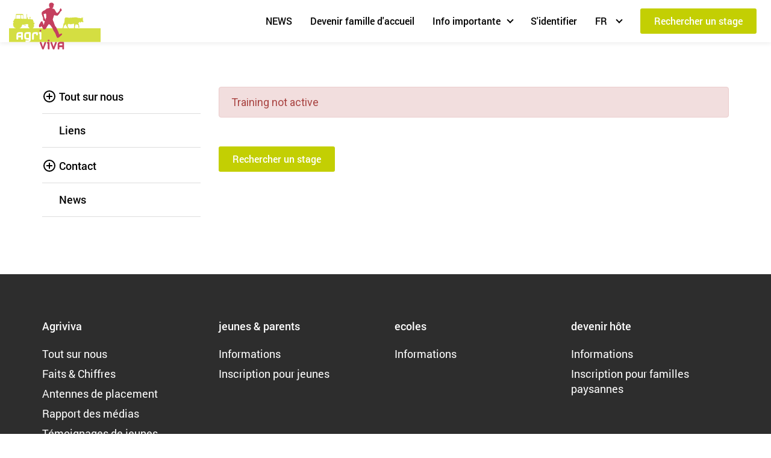

--- FILE ---
content_type: text/html; charset=utf-8
request_url: https://www.agriviva.ch/fr/jeunes/informations/rechercher-un-stage?stage=19803
body_size: 4496
content:
<!DOCTYPE html>
<html dir="ltr" lang="fr-FR">
<head>

<meta charset="utf-8">
<!-- 
	_____     __

	This website is powered by TYPO3 - inspiring people to share!
	TYPO3 is a free open source Content Management Framework initially created by Kasper Skaarhoj and licensed under GNU/GPL.
	TYPO3 is copyright 1998-2026 of Kasper Skaarhoj. Extensions are copyright of their respective owners.
	Information and contribution at https://typo3.org/
-->


<link rel="shortcut icon" href="/favicon.ico" type="image/vnd.microsoft.icon">
<title>Rechercher un stage</title>
<meta http-equiv="x-ua-compatible" content="IE=edge" />
<meta name="generator" content="TYPO3 CMS" />
<meta name="viewport" content="width=device-width, initial-scale=1" />
<meta name="robots" content="noindex" />
<meta property="og:title" content="Rechercher un stage" />
<meta name="twitter:card" content="summary" />
<meta name="apple-mobile-web-app-capable" content="no" />
<meta name="googlebot" content="noindex" />


<link rel="stylesheet" type="text/css" href="/typo3temp/assets/css/7015c8c4ac.css?1732874731" media="all">
<link rel="stylesheet" type="text/css" href="https://fonts.googleapis.com/css?family=Roboto:300,300i,400,400i,700,700i,900,900i" media="all">
<link rel="stylesheet" type="text/css" href="/typo3conf/ext/theme_agriviva/Resources/Public/Fonts/agriviva-icons/styles.css?1732821471" media="all">
<link rel="stylesheet" type="text/css" href="/typo3conf/ext/theme_agriviva/Resources/Public/Css/colorbox.css?1732821471" media="all">
<link rel="stylesheet" type="text/css" href="https://cdn.jsdelivr.net/npm/select2@4.0.12/dist/css/select2.min.css" media="all">
<link rel="stylesheet" type="text/css" href="/typo3conf/ext/theme_agriviva/Resources/Public/Css/intlTelInput.css?1732821471" media="all">
<link rel="stylesheet" type="text/css" href="/typo3conf/ext/theme_agriviva/Resources/Public/Css/bootstrap4.css?1732821471" media="all">
<link rel="stylesheet" type="text/css" href="/typo3conf/ext/theme_agriviva/Resources/Public/Css/layout.min.css?1732821471" media="all">
<link rel="stylesheet" type="text/css" href="/typo3conf/ext/theme_agriviva/Resources/Public/slick-1.8.1/slick/slick.css?1732821471" media="all">
<link rel="stylesheet" type="text/css" href="/typo3conf/ext/theme_agriviva/Resources/Public/slick-1.8.1/slick/slick-theme.css?1732821471" media="all">




<script src="/typo3conf/ext/theme_agriviva/Resources/Public/JavaScript/Vendors/jquery-3.1.1.min.js?1732821471"></script>
<script src="/typo3conf/ext/theme_agriviva/Resources/Public/slick-1.8.1/slick/slick.js?1732821471"></script>

<script>
/*<![CDATA[*/
/*_scriptCode*/

			/* decrypt helper function */
		function decryptCharcode(n,start,end,offset) {
			n = n + offset;
			if (offset > 0 && n > end) {
				n = start + (n - end - 1);
			} else if (offset < 0 && n < start) {
				n = end - (start - n - 1);
			}
			return String.fromCharCode(n);
		}
			/* decrypt string */
		function decryptString(enc,offset) {
			var dec = "";
			var len = enc.length;
			for(var i=0; i < len; i++) {
				var n = enc.charCodeAt(i);
				if (n >= 0x2B && n <= 0x3A) {
					dec += decryptCharcode(n,0x2B,0x3A,offset);	/* 0-9 . , - + / : */
				} else if (n >= 0x40 && n <= 0x5A) {
					dec += decryptCharcode(n,0x40,0x5A,offset);	/* A-Z @ */
				} else if (n >= 0x61 && n <= 0x7A) {
					dec += decryptCharcode(n,0x61,0x7A,offset);	/* a-z */
				} else {
					dec += enc.charAt(i);
				}
			}
			return dec;
		}
			/* decrypt spam-protected emails */
		function linkTo_UnCryptMailto(s) {
			location.href = decryptString(s,-2);
		}
		

/*]]>*/
</script>



<!-- Google Tag Manager -->
<script>(function(w,d,s,l,i){w[l]=w[l]||[];w[l].push({'gtm.start':
new Date().getTime(),event:'gtm.js'});var f=d.getElementsByTagName(s)[0],
j=d.createElement(s),dl=l!='dataLayer'?'&l='+l:'';j.async=true;j.src=
'https://www.googletagmanager.com/gtm.js?id='+i+dl;f.parentNode.insertBefore(j,f);
})(window,document,'script','dataLayer','GTM-MXRSQPZ');</script>
<!-- End Google Tag Manager -->

<link rel="canonical" href="https://www.agriviva.ch/fr/jeunes/informations/rechercher-un-stage?stage=22345&amp;cHash=9ca8021a1bd279bcff57d3ceb83493e3"/>

<link rel="alternate" hreflang="fr-FR" href="https://www.agriviva.ch/fr/jeunes/informations/rechercher-un-stage?stage=22345&amp;cHash=9ca8021a1bd279bcff57d3ceb83493e3"/>
<link rel="alternate" hreflang="it-IT" href="https://www.agriviva.ch/it/giovani/informazioni/cercare-fattoria?stage=22345&amp;cHash=9ca8021a1bd279bcff57d3ceb83493e3"/>
<link rel="alternate" hreflang="de-DE" href="https://www.agriviva.ch/de/jugendliche/informationen/bauernhof-suchen?stage=22345&amp;cHash=9ca8021a1bd279bcff57d3ceb83493e3"/>
<link rel="alternate" hreflang="x-default" href="https://www.agriviva.ch/fr/jeunes/informations/rechercher-un-stage?stage=22345&amp;cHash=9ca8021a1bd279bcff57d3ceb83493e3"/>

</head>
<body class="alt-bg-2">
<!-- Google Tag Manager (noscript) -->  <noscript><iframe src="https://www.googletagmanager.com/ns.html?id=GTM-MXRSQPZ"  height="0" width="0" style="display:none;visibility:hidden"></iframe></noscript>  <!-- End Google Tag Manager (noscript) -->
    

<header>
    
    <nav class="navbar navbar-toggleable-md fixed-top">
        <button class="navbar-toggler collapsed navbar-toggler-right" type="button" data-toggle="collapse" data-target="#navContent">
            <span class="toggler-icon top-bar"></span>
            <span class="toggler-icon middle-bar"></span>
            <span class="toggler-icon bottom-bar"></span>
        </button>
        

        <a class="navbar-brand logo" href="https://www.agriviva.ch/fr/">
            <img alt="Agriviva logo" src="/typo3conf/ext/theme_agriviva/Resources/Public/Images/logo_agriviva.svg" width="304" height="156" />
        </a>

        
        <div class="collapse navbar-collapse" id="navContent">
            <ul class="navbar-nav ml-auto">

                <li class="nav-item"><a href="/fr/news" class="nav-link">NEWS</a></li><li class="nav-item"><a href="/fr/familles-paysannes/informations/inscription" class="nav-link">Devenir famille d'accueil</a></li><li class="nav-item dropdown"><a  class="nav-link dropdown-toggle" data-toggle="dropdown" role="button" aria-haspopup="true" aria-expanded="false">Info importante</a><ul class="dropdown-menu "><li class="nav-item"><a href="/fr/jeunes/informations" class="nav-link">Pour les adolescents et les parents</a></li><li class="nav-item"><a href="/fr/professeurs-etudiants/informations" class="nav-link">Pour les écoles</a></li><li class="nav-item"><a href="/fr/familles-paysannes/informations" class="nav-link">Pour les familles agricoles</a></li></ul></li>

                
                        <li class="nav-item">
                            <a class="nav-link" href="/fr/login">
                                S&#039;identifier
                            </a>
                        </li>
                    

                
                <li class="nav-item dropdown">
                    <a class="nav-link dropdown-toggle" data-toggle="dropdown" href="#">
                        <script>document.write(document.documentElement.lang.substr(3, 2))</script>
                    </a>
                    <ul class="languages dropdown-menu"><li class="active"><a href="/fr/jeunes/informations/rechercher-un-stage"><a href="/fr/jeunes/informations/rechercher-un-stage?stage=22345&amp;cHash=9ca8021a1bd279bcff57d3ceb83493e3" class="nav-link">FR</a></a></li><li class="nav-item"><a href="/de/jugendliche/informationen/bauernhof-suchen"><a href="/de/jugendliche/informationen/bauernhof-suchen?stage=22345&amp;cHash=9ca8021a1bd279bcff57d3ceb83493e3" class="nav-link">DE</a></a></li><li class="nav-item"><a href="/it/giovani/informazioni/cercare-fattoria"><a href="/it/giovani/informazioni/cercare-fattoria?stage=22345&amp;cHash=9ca8021a1bd279bcff57d3ceb83493e3" class="nav-link">IT</a></a></li></ul>
                </li>

            </ul>

            
            
                    
                
            <form class="form-inline my-2 my-lg-0" method="POST" action="/fr/jeunes/informations/rechercher-un-stage">
                <input class="btn mr-lg-2 ml-lg-3 gtm-farm-search"
                       name=""
                       style="padding:10px 22px;"
                       type="submit"
                       value="Rechercher un stage"
                />
            </form>

        </div>
        
    </nav>
    

</header>



		
	
	<br><br>

	
	

	
	

	
    
	
	<div id="content">
			 
		<div class="container">
			
			<div class="row">
			  
			  <div class="col-12 col-lg-3">
			  
			  	
						<br /><ul class="sidebar-menu">                <li class="has-submenu">
                <span>
                    <svg width="20" height="20">
                        <circle class="circle" fill="#fff" stroke="#000" stroke-width="2" stroke-miterlimit="10" cx="10" cy="10" r="9"/>
                        <line class="vertical" fill="none" stroke="#000" stroke-width="2" stroke-miterlimit="10" x1="10" y1="5" x2="10" y2="15"/>
                        <line class="horizontal" fill="none" stroke="#000" stroke-width="2" stroke-miterlimit="10" x1="5" y1="10" x2="15" y2="10"/>
                    </svg>
                </span><a href="/fr/tout-sur-nous" class="expander">Tout sur nous</a><ul class="sidebar-menu level2 collapse"><li><a href="/fr/tout-sur-nous/comite">Comité</a></li><li class="divider"></li><li><a href="/fr/tout-sur-nous/secretariat-general">Secrétariat général</a></li><li class="divider"></li><li><a href="/fr/tout-sur-nous/antennes-de-placement">Antennes de placement</a></li><li class="divider"></li><li><a href="/fr/tout-sur-nous/faits-chiffres">Faits & Chiffres</a></li><li class="divider"></li><li><a href="/fr/tout-sur-nous/devenir-membre">Devenir membre?</a></li></ul></li><li class="divider"></li><li><a href="/fr/liens">Liens</a></li><li class="divider"></li>                <li class="has-submenu">
                <span>
                    <svg width="20" height="20">
                        <circle class="circle" fill="#fff" stroke="#000" stroke-width="2" stroke-miterlimit="10" cx="10" cy="10" r="9"/>
                        <line class="vertical" fill="none" stroke="#000" stroke-width="2" stroke-miterlimit="10" x1="10" y1="5" x2="10" y2="15"/>
                        <line class="horizontal" fill="none" stroke="#000" stroke-width="2" stroke-miterlimit="10" x1="5" y1="10" x2="15" y2="10"/>
                    </svg>
                </span><a href="/fr/contact" class="expander">Contact</a><ul class="sidebar-menu level2 collapse"><li><a href="/fr/contact/protection-des-donnees">Protection des données</a></li></ul></li><li class="divider"></li><li><a href="/fr/news">News</a></li><li class="divider"></li></ul>
					

				

			  </div>
			  
			  
			  <div class="col-12 col-lg-9">

				
				
				

				
				
    

            <div id="c601" class="frame frame-default frame-type-list frame-layout-1">
                
                
                    



                
                
                    

    



                
                

    
        <div class="user-agriviva-pi-search-training">
		

    <div class="agriviva-plugin">

        

<!-- TEMPLATE: View_stage_detail.html -->


<script type="text/javascript">
   $(document).ready(function() {
      $('body').removeClass('alt-bg-2');
      $('body').addClass('');
   });
  </script>

   <div class="pb-4"></div>
<!--
 {if $errors}

   		<div class="alert alert-danger" role="alert" style="width:100%">
		 
			{foreach key=id item=item from=$errors}
				{$item}" /><br />
			{/foreach}
		
		</div>
   {/if}	
-->


    <div class="alert alert-danger mb-5" role="alert" style="width:100%">
      Training not active
    </div>
    
        <form class="form-inline" method="POST" action="/fr/jeunes/informations/rechercher-un-stage">
      
            <input class="btn" style="padding:10px 22px;" type="submit" name="" value="Rechercher un stage">
        </form>

  



    </div>


	</div>
	
    


                
                    



                
                
                    



                
            </div>

        


			
				<div style="height:60px;"></div>
			  </div>
			  
			</div>
		
		</div>
	
	</div>
			  

	
	
	
    
	<!-- Start Footer -->
    <footer>
      
      <div class="top-footer"> 
        <div class="container">
		
          
    

            <div id="c1153" class="frame frame-default frame-type-gridelements_pi1 frame-layout-1">
                
                
                    



                
                
                    



                
                
    
        <div class="row   ">
            
                
                    

<div class=" col-sm-12 col-md-3   ">
    
        


        
            
    

            <div id="c1154" class="frame frame-default frame-type-menu_pages frame-layout-1">
                
                
                    



                
                
                    

    
        <header>
            

    
            <h3 class="">
                Agriviva
            </h3>
        



            



            



        </header>
    



                
                

    
        <ul>
            
                <li>
                    <a href="/fr/tout-sur-nous" title="Tout sur nous">
                        <span>Tout sur nous</span>
                    </a>
                </li>
            
                <li>
                    <a href="/fr/tout-sur-nous/faits-chiffres" title="Faits &amp; Chiffres">
                        <span>Faits &amp; Chiffres</span>
                    </a>
                </li>
            
                <li>
                    <a href="/fr/tout-sur-nous/antennes-de-placement" title="Antennes de placement">
                        <span>Antennes de placement</span>
                    </a>
                </li>
            
                <li>
                    <a href="/fr/medias/rapport-des-medias" title="Rapport des médias">
                        <span>Rapport des médias</span>
                    </a>
                </li>
            
                <li>
                    <a href="/fr/jeunes/temoignages-jeunes" title="Témoignages de jeunes">
                        <span>Témoignages de jeunes</span>
                    </a>
                </li>
            
                <li>
                    <a href="/fr/familles-paysannes/informations/portraits-de-famille" title="Portraits de famille">
                        <span>Portraits de famille</span>
                    </a>
                </li>
            
                <li>
                    <a href="/fr/medias/galerie" title="Galerie">
                        <span>Galerie</span>
                    </a>
                </li>
            
                <li>
                    <a href="/fr/liens" title="Liens">
                        <span>Liens</span>
                    </a>
                </li>
            
                <li>
                    <a href="/fr/contact" title="Contact">
                        <span>Contact</span>
                    </a>
                </li>
            
                <li>
                    <a href="/fr/news" title="News">
                        <span>News</span>
                    </a>
                </li>
            
        </ul>
    


                
                    



                
                
                    



                
            </div>

        


        
    


    
</div>


                    

<div class=" col-sm-12 col-md-3   ">
    
        


        
            
    

            <div id="c1155" class="frame frame-default frame-type-menu_pages frame-layout-1">
                
                
                    



                
                
                    

    
        <header>
            

    
            <h3 class="">
                jeunes &amp; parents
            </h3>
        



            



            



        </header>
    



                
                

    
        <ul>
            
                <li>
                    <a href="/fr/jeunes/informations" title="Informations">
                        <span>Informations</span>
                    </a>
                </li>
            
                <li>
                    <a href="/fr/jeunes/informations/inscription" title="Inscription pour jeunes">
                        <span>Inscription pour jeunes</span>
                    </a>
                </li>
            
        </ul>
    


                
                    



                
                
                    



                
            </div>

        


        
    


    
</div>


                    

<div class=" col-sm-12 col-md-3   ">
    
        


        
            
    

            <div id="c1270" class="frame frame-default frame-type-menu_pages frame-layout-1">
                
                
                    



                
                
                    

    
        <header>
            

    
            <h3 class="">
                ecoles
            </h3>
        



            



            



        </header>
    



                
                

    
        <ul>
            
                <li>
                    <a href="/fr/professeurs-etudiants/informations" title="Informations">
                        <span>Informations</span>
                    </a>
                </li>
            
        </ul>
    


                
                    



                
                
                    



                
            </div>

        


        
    


    
</div>


                    

<div class=" col-sm-12 col-md-3   ">
    
        


        
            
    

            <div id="c1156" class="frame frame-default frame-type-menu_pages frame-layout-1">
                
                
                    



                
                
                    

    
        <header>
            

    
            <h3 class="">
                devenir hôte
            </h3>
        



            



            



        </header>
    



                
                

    
        <ul>
            
                <li>
                    <a href="/fr/familles-paysannes/informations" title="Informations">
                        <span>Informations</span>
                    </a>
                </li>
            
                <li>
                    <a href="/fr/familles-paysannes/informations/inscription" title="Inscription pour familles paysannes">
                        <span>Inscription pour familles paysannes</span>
                    </a>
                </li>
            
        </ul>
    


                
                    



                
                
                    



                
            </div>

        


        
    


    
</div>


                
            
        </div>
    

                
                    



                
                
                    



                
            </div>

        


    

            <div id="c1158" class="frame frame-default frame-type-html frame-layout-1">
                
                
                    



                
                
                

    <h3>Suivez-nous sur</h3>
<ul class="social-networks">
  <li><a class="instagram" href="https://www.instagram.com/agriviva/" target="_blank">i</a></li>
  <li><a class="facebook" href="https://www.facebook.com/agriviva/" target="_blank">f</a></li>
</ul>


                
                    



                
                
                    



                
            </div>

        


    

            <div id="c1160" class="frame frame-default frame-type-text frame-layout-1">
                
                
                    



                
                
                    

    
        <header>
            

    
            
                

    
            <h2 class="">
                footer address and logos
            </h2>
        



            
        



            



            



        </header>
    



                
                

    <hr>
<div class="row footer-info"><div class="col-12 col-lg-6"><div class="footer-address">

<p class="mb-3">Agriviva | Archstrasse 2 | 8400 Winterthur</p>
<p>+41 (0)52 264 00 30 | info@agriviva.ch | www.agriviva.ch</p>

<p class="mb-2 pt-1"><a href="https://www.agriviva.ch/fr/contact/protection-des-donnees" target="_blank">Protection des données</a></p></div></div><div class="col-12 col-lg-6"><div class="footer-logo">
<p><a href="https://www.paysanssuisses.ch/" target="_blank" rel="noreferrer"><img src="/fileadmin/templateV2/Images/Footer/footer_logo_SB_fr.png"></a></p>
<p><a href="https://www.paysanssuisses.ch/" target="_blank" rel="noreferrer"><img src="/fileadmin/templateV2/Images/Footer/footer_logo_fr.png"></a></p></div></div></div>


                
                    



                
                
                    



                
            </div>

        


          
          <div class="row justify-content-center">
            <div class="col-6 col-sm-3 col-md-2">
              <div class="copyright">&copy; Agriviva</div>
            </div>
          </div>
		
        </div>
      </div>
      
    </footer>
    <!-- End Footer -->

<script src="/typo3conf/ext/theme_agriviva/Resources/Public/JavaScript/Vendors/jquery-ui.min.js?1732821471"></script>
<script src="/typo3conf/ext/theme_agriviva/Resources/Public/JavaScript/Vendors/jquery.simplemodal.1.4.4.min.js?1732821471"></script>
<script src="/typo3conf/ext/theme_agriviva/Resources/Public/JavaScript/Vendors/jquery.colorbox-min.js?1732821471"></script>
<script src="/typo3conf/ext/theme_agriviva/Resources/Public/JavaScript/Vendors/tether.min.js?1732821471"></script>
<script src="/typo3conf/ext/theme_agriviva/Resources/Public/JavaScript/Vendors/bootstrap.min.js?1732821471"></script>
<script src="/typo3conf/ext/theme_agriviva/Resources/Public/JavaScript/Vendors/parsley.min.js?1732821471"></script>
<script src="https://cdn.jsdelivr.net/npm/select2@4.0.12/dist/js/select2.min.js"></script>
<script src="/typo3conf/ext/theme_agriviva/Resources/Public/JavaScript/Vendors/intlTelInput.min.js?1732821471"></script>
<script src="/typo3conf/ext/theme_agriviva/Resources/Public/JavaScript/Vendors/utils.js?1732821471"></script>
<script src="/typo3conf/ext/theme_agriviva/Resources/Public/JavaScript/Dist/scripts.js?1732821471"></script>
<script src="/typo3conf/ext/theme_agriviva/Resources/Public/JavaScript/Vendors/ui.datepicker-fr.js?1732821471"></script>
<script src="/typo3conf/ext/theme_agriviva/Resources/Public/JavaScript/Vendors/jquery.colorbox-fr.js?1732821471"></script>



</body>
</html>

--- FILE ---
content_type: text/css
request_url: https://www.agriviva.ch/typo3conf/ext/theme_agriviva/Resources/Public/Css/layout.min.css?1732821471
body_size: 18049
content:
@charset "UTF-8";@font-face{font-family:"Roboto Regular";src:url(../Fonts/roboto/Roboto-Regular.eot);src:url(../Fonts/roboto/Roboto-Regular.eot?#iefix) format("embedded-opentype"),url(../Fonts/roboto/Roboto-Regular.woff) format("woff"),url(../Fonts/roboto/Roboto-Regular.woff2) format("woff2"),url(../Fonts/roboto/Roboto-Regular.ttf) format("truetype"),url("../Fonts/roboto/Roboto-Regular.svg#Roboto Regular") format("svg");font-weight:400;font-style:normal}@font-face{font-family:"Roboto Medium";src:url(../Fonts/roboto/Roboto-Medium.eot);src:url(../Fonts/roboto/Roboto-Medium.eot?#iefix) format("embedded-opentype"),url(../Fonts/roboto/Roboto-Medium.woff) format("woff"),url(../Fonts/roboto/Roboto-Medium.woff2) format("woff2"),url(../Fonts/roboto/Roboto-Medium.ttf) format("truetype"),url("../Fonts/roboto/Roboto-Medium.svg#Roboto Medium") format("svg");font-weight:400;font-style:normal}@font-face{font-family:"Roboto Bold";src:url(../Fonts/roboto/Roboto-Bold.eot);src:url(../Fonts/roboto/Roboto-Bold.eot?#iefix) format("embedded-opentype"),url(../Fonts/roboto/Roboto-Bold.woff) format("woff"),url(../Fonts/roboto/Roboto-Bold.woff2) format("woff2"),url(../Fonts/roboto/Roboto-Bold.ttf) format("truetype"),url("../Fonts/roboto/Roboto-Bold.svg#Roboto Bold") format("svg");font-weight:400;font-style:normal}@font-face{font-family:"Agriviva Icons";src:url(../Fonts/agriviva-icons/agriviva-icons.eot);src:url(../Fonts/agriviva-icons/agriviva-icons.eot?#iefix) format("embedded-opentype"),url(../Fonts/agriviva-icons/agriviva-icons.woff) format("woff"),url(../Fonts/agriviva-icons/agriviva-icons.woff2) format("woff2"),url(../Fonts/agriviva-icons/agriviva-icons.ttf) format("truetype"),url("../Fonts/agriviva-icons/agriviva-icons.svg#Agriviva Icons") format("svg");font-weight:400;font-style:normal}@font-face{font-family:"Agriviva Symbols";src:url(../Fonts/agriviva-symbols/agriviva-symbols.eot);src:url(../Fonts/agriviva-symbols/agriviva-symbols.eot?#iefix) format("embedded-opentype"),url(../Fonts/agriviva-symbols/agriviva-symbols.woff) format("woff"),url(../Fonts/agriviva-symbols/agriviva-symbols.woff2) format("woff2"),url(../Fonts/agriviva-symbols/agriviva-symbols.ttf) format("truetype"),url("../Fonts/agriviva-symbols/agriviva-symbols.svg#Agriviva Symbols") format("svg");font-weight:400;font-style:normal}body{color:#000;font:18px/25px "Roboto Regular",Arial,sans-serif}h1{margin-bottom:15px;font:32px/41px "Roboto Medium",Arial,sans-serif}h1.inverse{color:#fff}@media (min-width:768px){h1{font:42px/49px "Roboto Medium",Arial,sans-serif}}@media (min-width:992px){h1{margin-bottom:30px;font:62px/69px "Roboto Medium",Arial,sans-serif}}h2{margin-bottom:15px;font:32px/41px "Roboto Medium",Arial,sans-serif}@media (min-width:992px){h2{margin-bottom:15px;font:32px/41px "Roboto Medium",Arial,sans-serif}}h3{margin-bottom:18px;font:18px/23px "Roboto Medium",Arial,sans-serif}h3.up{margin-top:60px;font:20px/30px "Roboto Medium",Arial,sans-serif}h4{font:16px/21px "Roboto Medium",Arial,sans-serif}h5{font:16px/21px "Roboto Regular",Arial,sans-serif}p{margin-bottom:30px}a{color:#8c9501;text-decoration:underline;-webkit-transition:all .2s ease;transition:all .2s ease}a:visited{-khtml-opacity:.6;-moz-opacity:.6;opacity:.6}a:active,a:focus,a:hover{color:#8c9501;text-decoration:none}nav{min-height:70px;background:#fff;-webkit-box-shadow:0 3px 7px rgba(0,0,0,.06);box-shadow:0 3px 7px rgba(0,0,0,.06);max-height:100%}nav #navContent{overflow-x:hidden}@media (min-width:992px){nav #navContent{overflow-x:visible}}nav .logo{position:absolute;top:0;left:15px;z-index:1}nav .logo.collapsed{background:#fff}@media (min-width:992px){nav .logo.collapsed{background:transparetn}}nav a:not(.logo){display:block;color:#000;text-decoration:none}nav a:not(.logo):active,nav a:not(.logo):focus,nav a:not(.logo):hover{color:#8c9501}.sidebar-menu li nav a:not(.logo):active,.sidebar-menu li nav a:not(.logo):focus,.sidebar-menu li nav a:not(.logo):hover,nav .sidebar-menu li a:not(.logo):active,nav .sidebar-menu li a:not(.logo):focus,nav .sidebar-menu li a:not(.logo):hover,nav a:not(.logo).active{color:#8c9501;text-decoration:underline}nav .navbar-nav{margin-top:100px;font-size:0}nav .navbar-brand.logo{width:152px;height:78px}nav .navbar-brand.logo img{width:100%;height:auto}nav .navbar-nav>li{margin:0 7px;font-size:16px;font-family:"Roboto Medium",Arial,sans-serif}@media (min-width:992px){nav .navbar-nav{margin-top:0}}nav .navbar-toggler{margin-top:16px;z-index:1;margin-top:1rem;display:-webkit-box;display:-ms-flexbox;display:flex;-webkit-box-orient:vertical;-webkit-box-direction:normal;-ms-flex-direction:column;flex-direction:column;-ms-flex-pack:distribute;justify-content:space-around;width:25px;height:20px;-webkit-transition:.5s ease-in-out;transition:.5s ease-in-out}@media (min-width:992px){nav .navbar-toggler{display:none}}nav .navbar-toggler:hover{cursor:pointer}nav .navbar-toggler.navbar-toggler-right{right:1.5rem}.navbar-toggler,.navbar-toggler-icon:focus,.navbar-toggler:active,.navbar-toggler:focus{outline:0;-webkit-box-shadow:none;box-shadow:none;border:0}.navbar-toggler span{margin:0;padding:0}.toggler-icon{display:block;position:absolute;height:3px;width:100%;background:#000;border-radius:.25rem;opacity:1;left:0;-webkit-transform:rotate(0);-ms-transform:rotate(0);transform:rotate(0);-webkit-transition:.25s ease-in-out;transition:.25s ease-in-out}.middle-bar{margin-top:0}.navbar-toggler.collapsed .top-bar{position:absolute;top:2px;-webkit-transform:rotate(0);-ms-transform:rotate(0);transform:rotate(0)}.navbar-toggler.collapsed .middle-bar{opacity:1;position:absolute;top:10px}.navbar-toggler.collapsed .bottom-bar{position:absolute;top:18px;-webkit-transform:rotate(0);-ms-transform:rotate(0);transform:rotate(0)}.navbar-toggler .top-bar{top:inherit;-webkit-transform:rotate(135deg);-ms-transform:rotate(135deg);transform:rotate(135deg)}.navbar-toggler .middle-bar{opacity:0;top:inherit}.navbar-toggler .bottom-bar{top:inherit;-webkit-transform:rotate(-135deg);-ms-transform:rotate(-135deg);transform:rotate(-135deg)}nav form input#search{padding:9px 18px;color:#fff;font-family:"Roboto Medium",Arial,sans-serif;background-color:#c3cf03;border:2px solid #c3cf03;-webkit-transition:all .3s ease-in-out;transition:all .3s ease-in-out}nav form input#search:focus{color:#8c9501;background:#fff;border:2px solid #c3cf03}nav form input#search::-webkit-input-placeholder{color:#fff}nav form input#search:-ms-input-placeholder{color:#fff}nav form input#search:-moz-placeholder{color:#fff}nav form input#search::-moz-placeholder{color:#fff}@media (min-width:992px){nav form input#search{margin-left:15px;width:173px}}.dropdown .dropdown-toggle::after{content:'';margin:-7px 0 0 12px;width:8px;height:8px;border:0;border-right:2px solid #000;border-bottom:2px solid #000;-webkit-transform:rotate(45deg);-ms-transform:rotate(45deg);transform:rotate(45deg)}.dropdown .dropdown-toggle:hover::after{border-color:#8c9501}.dropdown .dropdown-menu{margin:0;padding:0;border:0}@media (min-width:992px){.dropdown .dropdown-menu{visibility:hidden;display:block;width:240px;border:1px solid #e1e1e1;border-radius:3px;-webkit-box-shadow:0 0 4px rgba(0,0,0,.12);box-shadow:0 0 4px rgba(0,0,0,.12);-khtml-opacity:0;-moz-opacity:0;opacity:0;-webkit-transition:all .2s ease-in;transition:all .2s ease-in}.dropdown .dropdown-menu::before{content:'';position:absolute;top:-8px;left:8px;width:15px;height:15px;background:#fff;border-top:1px solid #e1e1e1;border-left:1px solid #e1e1e1;-webkit-transform:rotate(45deg);-ms-transform:rotate(45deg);transform:rotate(45deg)}}@media (min-width:992px){.dropdown:hover>.dropdown-menu{visibility:visible;-khtml-opacity:1;-moz-opacity:1;opacity:1}.dropdown li:not(:last-child){border-bottom:1px solid #e1e1e1}}.dropdown .dropdown-item{padding:10px 12px;white-space:pre-wrap}.dropdown .dropdown-item:hover{background:0 0}.dropdown-submenu{position:relative;padding:10px 20px 10px 12px}.dropdown-submenu .dropdown-toggle::after{position:absolute;top:26px;right:16px;-webkit-transform:rotate(-45deg);-ms-transform:rotate(-45deg);transform:rotate(-45deg)}.dropdown-submenu .dropdown-menu{top:6px;left:100%}@media (min-width:992px){.dropdown-submenu .dropdown-menu::before{top:8px;left:-8px;-webkit-transform:rotate(-45deg);-ms-transform:rotate(-45deg);transform:rotate(-45deg)}}.dropdown-submenu .dropdown-menu.edge{left:-100%}.dropdown-submenu .dropdown-menu.edge::before{left:calc(100% - 8px);-webkit-transform:rotate(135deg);-ms-transform:rotate(135deg);transform:rotate(135deg)}.dropdown-submenu .dropdown-menu.edge-bottom::before{display:none}.dropdown-submenu:hover>.dropdown-menu{display:block}@media (min-width:992px){.dropdown-submenu:hover>.dropdown-menu{visibility:visible;-khtml-opacity:1;-moz-opacity:1;opacity:1}}#hero{position:relative;display:-webkit-box;display:-ms-flexbox;display:flex;-webkit-box-align:center;-ms-flex-align:center;align-items:center;margin:0 0 75px;padding:0;height:547px}#hero .hero-bg{position:absolute;left:50%;top:50%;bottom:auto;right:auto;-webkit-transform:translateX(-50%) translateY(-50%);-ms-transform:translateX(-50%) translateY(-50%);transform:translateX(-50%) translateY(-50%);width:100%;height:100%;background:-webkit-gradient(linear,left bottom,left top,from(#4febb0),to(#d4dd42));background:linear-gradient(0deg,#4febb0,#d4dd42);-o-object-fit:cover;object-fit:cover}#hero .hero-content{text-align:center}#hero .hero-content h1{margin-bottom:30px}#hero .hero-content .input-group{margin:0 auto;width:100%}#hero .hero-content .input-group .input-group-addon{border:0}#hero .hero-content .input-group .location-icon{color:#373737;font-size:21px;font-family:'Agriviva Icons';background:#fff}#hero .hero-content .input-group form.av-form input[type=email],#hero .hero-content .input-group form.av-form input[type=password],#hero .hero-content .input-group form.av-form textarea,#hero .hero-content .input-group input[type=text],form.av-form #hero .hero-content .input-group input[type=email],form.av-form #hero .hero-content .input-group input[type=password],form.av-form #hero .hero-content .input-group textarea{padding:16px 20px;font-family:"Roboto Medium",Arial,sans-serif;border:0}#hero .hero-content .input-group form.av-form input[type=email]::-webkit-input-placeholder,#hero .hero-content .input-group form.av-form input[type=password]::-webkit-input-placeholder,#hero .hero-content .input-group form.av-form textarea::-webkit-input-placeholder,#hero .hero-content .input-group input[type=text]::-webkit-input-placeholder,form.av-form #hero .hero-content .input-group input[type=email]::-webkit-input-placeholder,form.av-form #hero .hero-content .input-group input[type=password]::-webkit-input-placeholder,form.av-form #hero .hero-content .input-group textarea::-webkit-input-placeholder{color:rgba(0,0,0,.5)}#hero .hero-content .input-group form.av-form input[type=email]:-ms-input-placeholder,#hero .hero-content .input-group form.av-form input[type=password]:-ms-input-placeholder,#hero .hero-content .input-group form.av-form textarea:-ms-input-placeholder,#hero .hero-content .input-group input[type=text]:-ms-input-placeholder,form.av-form #hero .hero-content .input-group input[type=email]:-ms-input-placeholder,form.av-form #hero .hero-content .input-group input[type=password]:-ms-input-placeholder,form.av-form #hero .hero-content .input-group textarea:-ms-input-placeholder{color:rgba(0,0,0,.5)}#hero .hero-content .input-group form.av-form input[type=email]:-moz-placeholder,#hero .hero-content .input-group form.av-form input[type=password]:-moz-placeholder,#hero .hero-content .input-group form.av-form textarea:-moz-placeholder,#hero .hero-content .input-group input[type=text]:-moz-placeholder,form.av-form #hero .hero-content .input-group input[type=email]:-moz-placeholder,form.av-form #hero .hero-content .input-group input[type=password]:-moz-placeholder,form.av-form #hero .hero-content .input-group textarea:-moz-placeholder{color:rgba(0,0,0,.5)}#hero .hero-content .input-group form.av-form input[type=email]::-moz-placeholder,#hero .hero-content .input-group form.av-form input[type=password]::-moz-placeholder,#hero .hero-content .input-group form.av-form textarea::-moz-placeholder,#hero .hero-content .input-group input[type=text]::-moz-placeholder,form.av-form #hero .hero-content .input-group input[type=email]::-moz-placeholder,form.av-form #hero .hero-content .input-group input[type=password]::-moz-placeholder,form.av-form #hero .hero-content .input-group textarea::-moz-placeholder{color:rgba(0,0,0,.5)}#hero .hero-content .input-group input[type=submit]{padding:15px;color:#fff;font-family:"Roboto Medium",Arial,sans-serif;background:#c3cf03;text-decoration:none;cursor:pointer;-webkit-transition:all .2s ease-in-out;transition:all .2s ease-in-out}@media (min-width:576px){#hero .hero-content .input-group input[type=submit]{padding:15px 35px}}@media (min-width:768px){#hero .hero-content .input-group input[type=submit]{padding:15px 35px}}@media (min-width:992px){#hero .hero-content .input-group input[type=submit]{padding:15px 45px}}@media (min-width:1200px){#hero .hero-content .input-group input[type=submit]{padding:15px 45px}}#hero .hero-content .input-group input[type=submit]:hover{background:#8c9501}#hero .hero-content p{color:#fff;font:20px/41px "Roboto Regular",Arial,sans-serif}#hero .hero-content .social-networks{margin-top:26px}#hero .hero-content .social-networks li{display:inline;margin-right:10px}#hero .hero-content .social-networks li a{color:#fff;background:#373737;border-radius:50%;font-size:43px;line-height:40px;font-family:'Agriviva Icons'}#hero .hero-content .social-networks li a:hover{color:rgba(255,255,255,.95)}.sidebar-menu li{margin-bottom:20px}.sidebar-menu li a{color:#000;font-family:"Roboto Medium",Arial,sans-serif;text-decoration:none}.sidebar-menu li a.active,.sidebar-menu li a:active,.sidebar-menu li a:focus,.sidebar-menu li a:hover{color:#8c9501;text-decoration:underline}.sidebar-menu.plain a.active,.sidebar-menu.plain li a:active,.sidebar-menu.plain li a:focus,.sidebar-menu.plain li a:hover{color:#000}footer{margin-top:80px;padding-top:75px;background:#2d2d2d;text-align:center}@media (min-width:576px){footer{text-align:left}}footer h3{color:#fff}footer ul{margin-bottom:35px}footer ul li{padding:4px 0}footer ul li a{color:#fff;font-family:"Roboto Regular",Arial,sans-serif;text-decoration:none}footer ul li a:active,footer ul li a:focus,footer ul li a:hover{color:rgba(255,255,255,.5)}footer .social-networks li{display:inline;margin-right:10px}footer .social-networks li a{color:#dedddd;font-size:43px;font-family:'Agriviva Icons'}footer hr{height:1px;color:#fff;background-color:#fff;border:none}footer .footer-info{position:relative}footer .footer-info .footer-address{text-align:center}footer .footer-info .footer-address a,footer .footer-info .footer-address p{color:#fff;font-size:16px}footer .footer-info .footer-logo{text-align:center}footer .footer-info .footer-logo img{margin:10px 0}@media (min-width:992px){footer .footer-info .footer-address{text-align:left;margin-top:7px}footer .footer-info .footer-logo{text-align:right}footer .footer-info .footer-logo img{height:63px;width:auto;margin:0 0 0 10px}}footer .copyright{padding:16px 0;color:#dedddd;text-align:center;-khtml-opacity:.7;-moz-opacity:.7;opacity:.7;border-top:1px solid rgba(239,239,239,.18);margin-top:10px}#content{min-height:calc(100% - 515px)}.align-center{text-align:center}button:focus{outline:0}.btn{display:block;padding:13px 22px;color:#fff;font-size:16px;font-family:'Roboto Medium',sans-serif;background:#c3cf03;border-radius:3px;-webkit-transition:all .2s ease;transition:all .2s ease;cursor:pointer}.btn:hover{background:#8c9501}.btn:focus{-webkit-box-shadow:none;box-shadow:none}.btn.standard{padding:13px 32px;color:#000!important;text-transform:uppercase;background:0 0!important;border:1px solid #000!important}.btn.standard:hover{color:#fff!important;background:#8c9501!important;border-color:#8c9501!important}.btn.black-standard{padding:13px 32px;color:#000!important;font-family:"Roboto Regular",Arial,sans-serif;background-color:transparent!important;border:1px solid #000!important;-webkit-transition:all .2s ease;transition:all .2s ease}.btn.black-standard:hover{color:#fff!important;background-color:#8c9501!important;border-color:#8c9501!important}.btn.in-box{padding:14px 60px;color:#fff;font-size:18px;letter-spacing:.7px;background:0 0;border:1px solid #fff}.btn.in-box:hover{color:#8c9501;background:#fff}.btn.btn-responsive{display:inline-block}@media (max-width:575px){.btn.btn-responsive{display:block}}form.av-form{margin:80px auto;color:#000;background-color:#fff;border-radius:2px}#hero .hero-content form.form-inline.av-form{border-radius:6px}@media (min-width:768px){form.av-form{width:585px}}form.av-form fieldset{padding:30px}@media (min-width:992px){form.av-form fieldset{padding:50px}}form.av-form fieldset h2{line-height:36px;margin-bottom:44px}form.av-form fieldset div:not(.modal),form.av-form fieldset p{position:relative}form.av-form fieldset label{display:block;color:#585858}form.av-form fieldset label.optional::after{content:'Optional';float:right;font-size:14px}form.av-form fieldset.footer{margin-top:28px;border-top:2px dashed #c2c2c2}@media (min-width:992px){form.av-form fieldset.footer{padding:30px 50px}}form fieldset.footer span,form.av-form fieldset.footer span{display:block;margin-bottom:30px;color:rgba(0,0,0,.5);text-align:center}@media (min-width:576px){form fieldset.footer span,form.av-form fieldset.footer span{margin-bottom:0;line-height:42px;text-align:left}}form fieldset.footer input[type=button],form fieldset.footer input[type=reset],form fieldset.footer input[type=submit],form.av-form fieldset.footer button{margin-bottom:20px;width:100%}form fieldset.footer input[type=reset],form fieldset.footer input[type=submit],form.av-form fieldset.footer button.next,form.av-form fieldset.footer button[type=submit]{padding:13px 22px;font-size:16px;color:#fff;background-color:#c3cf03;border:#c3cf03}@media (min-width:760px){form.av-form fieldset.footer button{display:inline-block;margin:0 5px 0 0;width:auto}form fieldset.footer input[type=button],form fieldset.footer input[type=reset],form fieldset.footer input[type=submit],form.av-form fieldset.footer button{display:inline-block;margin:0 5px 0 0;width:auto}}form fieldset.footer input[type=button]:hover,form fieldset.footer input[type=reset]:hover,form fieldset.footer input[type=submit]:hover,form.av-form fieldset.footer button.next:hover,form.av-form fieldset.footer button[type=submit]:hover{background:#8c9501;border-color:#8c9501}form.av-form fieldset.footer button.inactive{-khtml-opacity:.3;-moz-opacity:.3;opacity:.3;pointer-events:none}form.av-form fieldset.footer button.previous{display:none}form.av-form input{outline:0;-webkit-box-sizing:border-box;box-sizing:border-box;-webkit-appearance:none;-moz-appearance:none;appearance:none}form.av-form input[type=email],form.av-form input[type=password],form.av-form input[type=text],form.av-form textarea{padding:16px;width:100%;line-height:30px;border:1px solid #000;border-radius:2px;-webkit-transition:all .2s ease;transition:all .2s ease}.clear-border{border:1px solid #f2f2f2!important}form.av-form input[type=email]:active,form.av-form input[type=email]:focus,form.av-form input[type=password]:active,form.av-form input[type=password]:focus,form.av-form input[type=text]:active,form.av-form input[type=text]:focus,form.av-form textarea:active,form.av-form textarea:focus{border-color:#c3cf03}form.av-form input.inactive[type=email],form.av-form input.inactive[type=password],form.av-form input[type=text].inactive,form.av-form textarea.inactive{-khtml-opacity:.3;-moz-opacity:.3;opacity:.3;pointer-events:none}form.av-form input.pr-40[type=email],form.av-form input.pr-40[type=password],form.av-form input[type=text].pr-40,form.av-form textarea.pr-40{padding-right:40px}form.av-form input.pr-70[type=email],form.av-form input.pr-70[type=password],form.av-form input[type=text].pr-70,form.av-form textarea.pr-70{padding-right:70px}form.av-form textarea{min-height:150px;outline:0}form.av-form .checkbox-wrapper{margin-bottom:28px}@media (min-width:576px){form.av-form .checkbox-wrapper{margin-bottom:28px;line-height:22px}}form.av-form .checkbox{position:relative;padding-left:35px;color:rgba(0,0,0,.5)}form.av-form .checkbox input[type=checkbox]{display:none}form.av-form .checkbox span::after{content:'o';position:absolute;top:0;left:0;color:#000;font-size:23px;font-family:"Agriviva Icons";cursor:pointer}form.av-form .checkbox :checked+span::after{content:'a';color:#c3cf03;font-size:27px}form.av-form .radio-wrapper h3{color:rgba(0,0,0,.5)}form.av-form .poll{margin-top:26px;padding-top:18px;border-top:1px solid #dedddd}form.av-form .poll label{display:block}form.av-form .poll .input-radio{top:22px}form.av-form .radio{display:inline-block;position:relative;padding-left:27px;font-size:16px}form.av-form .radio input[type=radio]{display:none}form.av-form .radio span{display:block;position:absolute;top:5px;left:0;width:19px;height:19px;border:1px solid rgba(0,0,0,.5);border-radius:50%;cursor:pointer}form.av-form .radio span::after{content:'';display:none;position:absolute;top:-6px;left:9px;height:20px;width:8px;border-right:2px solid #000;border-bottom:2px solid #000;-webkit-transform:rotate(45deg);-ms-transform:rotate(45deg);transform:rotate(45deg)}form.av-form .radio :checked+span::after{display:block}form.av-form button[type=submit]{padding:16px;width:100%;font-size:24px;font-family:"Roboto Regular",Arial,sans-serif}form.av-form .ico-altitude,form.av-form .ico-email,form.av-form .ico-ha,form.av-form .ico-key,form.av-form .ico-percent,form.av-form .ico-user{position:absolute;bottom:15px;right:18px}form.av-form .ico-altitude::after,form.av-form .ico-email::after,form.av-form .ico-ha::after,form.av-form .ico-key::after,form.av-form .ico-percent::after,form.av-form .ico-user::after{font-size:22px;font-family:"Agriviva Icons"}form.av-form .ar-30.ico-altitude,form.av-form .ar-30.ico-email,form.av-form .ar-30.ico-ha,form.av-form .ar-30.ico-key,form.av-form .ar-30.ico-percent,form.av-form .ico-user.ar-30{right:30px}form.av-form .ico-user::after{content:'u';font-size:22px}form.av-form .ico-key::after{content:'k';font-size:24px}form.av-form .ico-email::after{content:'m';font-size:24px}form.av-form .ico-percent{bottom:18px}form.av-form .ico-percent::after{content:'%';font-size:24px;font-family:"Roboto Regular",Arial,sans-serif}form.av-form .ico-altitude{bottom:20px;right:28px;display:block;height:20px;line-height:20px}form.av-form fieldset .ico-altitude{height:unset}form.av-form .ico-altitude::after{content:'m.ü.M.';font-size:16px;font-family:"Roboto Regular",Arial,sans-serif}form.av-form .ico-ha{bottom:20px;right:28px;display:block;height:20px;line-height:24px}form.av-form fieldset .ico-ha{height:unset}form.av-form .ico-ha::after{content:'HA';font-size:16px;font-family:"Roboto Regular",Arial,sans-serif}form.av-form select{position:relative;padding:16px;width:100%;line-height:30px;border:0;outline:0;-webkit-appearance:none;-moz-appearance:none;appearance:none;cursor:pointer}form.av-form .av-select{position:relative;background-color:transparent;border:1px solid #000;border-radius:3px;overflow:hidden}form.av-form .av-select::before{content:'';position:absolute;top:24px;right:18px;width:10px;height:10px;border-right:2px solid #fff;border-bottom:2px solid #fff;-webkit-transform:rotate(45deg);-ms-transform:rotate(45deg);transform:rotate(45deg);pointer-events:none;z-index:1}form.av-form .multi-select{height:calc(100% - 35px)}form.av-form .multi-select::before{border-right:unset;border-bottom:unset;-webkit-transform:unset;-ms-transform:unset;transform:unset}form.av-form .multi-select select{padding-bottom:5px!important;padding-top:7px!important}form.av-form .av-select::after{content:'';position:absolute;top:0;right:0;width:50px;height:100%;background-color:#000;pointer-events:none}form label.fix-height-2row{min-height:50px;vertical-align:bottom}form label.fix-height-3row{min-height:75px}input.parsley-error,select.parsley-error,textarea.parsley-error{border:1px solid #df6969!important}label.parsley-error{color:#df6969!important}a.parsley-error{color:#e01e43}.multistep{margin:80px auto;background-color:#fff;border-radius:2px}@media (min-width:576px){.multistep{margin:80px auto}}.multistep .timeline{display:-webkit-box;display:-ms-flexbox;display:flex;margin-top:55px;width:100%;height:2px;background-color:#e5e5e5;line-height:1}.multistep .timeline li{-webkit-box-flex:1;-ms-flex:1;flex:1;position:relative;color:#8d8d8d;font-size:16px}.multistep .timeline li::before{content:'';position:absolute;width:0;height:2px;background-color:#000;-webkit-transition:all .3s ease-in-out;transition:all .3s ease-in-out;-webkit-transition-delay:.25s;transition-delay:.25s}.multistep .timeline li:not(:first-child)::after{content:'';position:absolute;top:-4px;left:-5px;width:10px;height:10px;background-color:#fff;border:2px solid #bcbcbc;border-radius:50%;-webkit-transition:all .3s ease-in-out;transition:all .3s ease-in-out}.multistep .timeline li.current-step,.multistep .timeline li.verified-step{color:#000}.multistep .timeline li.current-step::after,.multistep .timeline li.verified-step::after{background-color:#000;border-color:#000;-webkit-transition-delay:.3s;transition-delay:.3s}.multistep .timeline li.verified-step::before{width:100%;-webkit-transition-delay:0s;transition-delay:0s}.multistep .timeline li span{display:none;position:absolute;top:-36px;left:-50%;width:100%;text-align:center}@media (min-width:992px){.multistep .timeline li span{display:block}}.multistep .av-form{margin:0;width:100%;color:#000;background-color:transparent;border-radius:0}.multistep .av-form fieldset:not(.footer){padding:24px 24px 0}@media (min-width:992px){.multistep .av-form fieldset:not(.footer){padding:0 20px;margin-bottom:24px}}.multistep .av-form fieldset.footer{margin-top:78px;padding:30px 24px}@media (min-width:992px){.multistep .av-form fieldset.footer{padding:30px 50px}}.multistep .av-form .checkbox :checked+span::after{color:#000}.multistep .av-form h2{margin-bottom:0;font-size:22px}@media (min-width:992px){.multistep .av-form h2{margin-bottom:12px}}@media (min-width:1200px){.multistep .av-form h2{font-size:36px}}.multistep .av-form h3{margin-bottom:0}.multistep .form-section{display:none}@media (min-width:992px){.multistep .form-section{padding:42px 30px 22px}}.multistep .form-section.current{display:-webkit-box;display:-ms-flexbox;display:flex}@media (max-width:768px){.nav-tabs{display:block!important;width:100%;margin-bottom:20px}.nav-tabs .nav-link{display:block!important;width:100%;border-bottom-color:#dadada}.nav-tabs .nav-link.active{border-color:#dadada;background-color:#f0f0f0}}.teaserboxes{margin:5px auto 30px}.teaserbox{position:relative;display:block;margin-bottom:30px}.teaserbox::before{content:'';position:absolute;top:0;right:0;bottom:0;left:0;background:rgba(0,0,0,.4);-khtml-opacity:0;-moz-opacity:0;opacity:0;-webkit-transition:all .2s ease;transition:all .2s ease}.teaserbox .tb-content{position:absolute;left:50%;top:50%;bottom:auto;right:auto;-webkit-transform:translateX(-50%) translateY(-50%);-ms-transform:translateX(-50%) translateY(-50%);transform:translateX(-50%) translateY(-50%);padding:0 20px;width:100%;color:#fff;text-align:center;-webkit-backface-visibility:hidden}.teaserbox .tb-content button{margin:20px 0 30px}@media (min-width:768px){.teaserbox .tb-content h2{font:22px/31px "Roboto Medium",Arial,sans-serif}}@media (min-width:992px){.teaserbox .tb-content h2{font:32px/41px "Roboto Medium",Arial,sans-serif}}.teaserbox .tb-content p{margin:0;font-size:18px;font-family:"Roboto Medium",Arial,sans-serif}.teaserbox img{width:100%;height:100%;-o-object-fit:cover;object-fit:cover}.teaserbox.empty{min-height:259px;background:#dedddd}.teaserbox.empty .tb-content{color:#000}@media (min-width:768px){.teaserbox.empty{min-height:247px}}@media (min-width:992px){.teaserbox.empty{min-height:337px}}@media (min-width:1200px){.teaserbox.empty{min-height:416px}}.teaserbox:hover::before{-khtml-opacity:1;-moz-opacity:1;opacity:1}.cta-box{display:-webkit-box;display:-ms-flexbox;display:flex;-webkit-box-align:center;-ms-flex-align:center;align-items:center;margin:80px 0;min-height:330px;color:#fff;font-family:"Roboto Medium",Arial,sans-serif;background:-webkit-gradient(linear,left bottom,left top,from(#4febb0),to(#d4dd42));background:linear-gradient(0deg,#4febb0,#d4dd42);border-top:1px solid #f4fa3c;border-bottom:1px solid #2de29e}.cta-box.stick-bottom{margin:0 0 -80px}.info-box{margin:80px 0;color:#3c3a3e;background:#fafafa}.info-box h2{margin-bottom:25px;color:#5c536a}.info-box .info-content{padding:20px}.social-share{position:fixed;top:269px;right:25px;z-index:1000}.social-share li{position:relative;margin-bottom:13px;width:41px;height:41px;background:#fff;border-radius:50%;overflow:visible}.social-share li a{position:absolute;top:8px;left:-1px;color:#c3cf03;font-size:43px;font-family:"Agriviva Icons";text-decoration:none}.av-symbol{position:relative;line-height:55px;font-size:40px;font-family:"Agriviva Symbols";font-weight:400}.av-symbol.fs-50{font-size:50px}.av-symbol.inactive{-khtml-opacity:.1;-moz-opacity:.1;opacity:.1}.av-symbol label{position:absolute;top:50%;bottom:auto;-webkit-transform:translateY(-50%);-ms-transform:translateY(-50%);transform:translateY(-50%);margin:0 0 0 7px;color:#3c3c3c;line-height:24px;font-size:14px;font-family:"Roboto Regular",Arial,sans-serif}@media (min-width:576px){.av-symbol label{font-size:16px}}.modal .modal-dialog{margin:50px auto}@media (min-width:576px){.modal .modal-dialog{margin:100px auto}}.modal .modal-header{padding:20px 30px;background:#f4f4f4;border:0}.modal .modal-body{padding:45px 45px 15px}.modal .modal-content{border:0;border-radius:3px}.modal .modal-footer{padding:20px 30px;border-top:2px dashed #c2c2c2}.modal .close{padding:10px 42px;color:#000;font-weight:400;opacity:1}.modal .close:hover{color:#333;text-shadow:none}.multistep.ep-ms{margin-top:0}@media (min-width:992px){.multistep.ep-ms .av-form .form-section{padding:42px 0 22px}}.multistep.ep-ms .av-form fieldset{padding:0}.multistep.ep-ms .av-form fieldset.footer{padding:30px 0}.multistep.ep-ms .av-form button[type=submit]{display:inline-block}.multistep.ep-ms .photos-info{margin-top:8px;font-size:16px}.multistep.ep-ms ul.ui-sortable{display:-webkit-box;display:-ms-flexbox;display:flex;-ms-flex-wrap:wrap;flex-wrap:wrap;margin-bottom:30px}.multistep.ep-ms ul.ui-sortable li{margin-bottom:30px;width:100%}@media (min-width:576px){.multistep.ep-ms ul.ui-sortable li{width:48%}.multistep.ep-ms ul.ui-sortable li:nth-child(2n){margin-left:4%}}@media (min-width:1200px){.multistep.ep-ms ul.ui-sortable li{width:31.6%}.multistep.ep-ms ul.ui-sortable li:nth-child(n){margin-left:2.6%}.multistep.ep-ms ul.ui-sortable li:nth-child(3n+1){margin-left:0}}.multistep.ep-ms .ui-widget{position:relative}.multistep.ep-ms .ui-widget::after{content:'';position:absolute;top:0;right:0;bottom:0;left:0;background:0 0;-webkit-transition:all .2s ease-in-out;transition:all .2s ease-in-out}.multistep.ep-ms .ui-widget .picture_thumbnail img{width:100%;height:195px;-o-object-fit:cover;object-fit:cover}.multistep.ep-ms .ui-widget .delete_picture,.multistep.ep-ms .ui-widget .view_picture{position:absolute;top:-10px;left:10px;-khtml-opacity:0;-moz-opacity:0;opacity:0;-webkit-transition:all .3s ease-in-out;transition:all .3s ease-in-out;z-index:1}.multistep.ep-ms .ui-widget .delete_picture a,.multistep.ep-ms .ui-widget .delete_picture span,.multistep.ep-ms .ui-widget .view_picture a,.multistep.ep-ms .ui-widget .view_picture span{display:block;color:#fff;font-size:20px;font-family:"Agriviva Icons";text-align:center;text-decoration:none;border-radius:50%;cursor:pointer}.multistep.ep-ms .ui-widget .view_picture{top:-50px;left:38px}.multistep.ep-ms .ui-widget .view_picture a,.multistep.ep-ms .ui-widget .view_picture span{font-size:21px}.multistep.ep-ms .ui-widget:hover::after{background:rgba(0,0,0,.4)}.multistep.ep-ms .ui-widget:hover .delete_picture,.multistep.ep-ms .ui-widget:hover .view_picture{top:10px;-khtml-opacity:1;-moz-opacity:1;opacity:1}.multistep.ep-ms .img_title{padding:8px 10px;min-height:41px;font-size:14px;background:#dedddd}.multistep.ep-ms .form_holder input[type=file]{margin-bottom:20px}.multistep.ep-ms .form_holder form.av-form input[type=email],.multistep.ep-ms .form_holder form.av-form input[type=password],.multistep.ep-ms .form_holder form.av-form textarea,.multistep.ep-ms .form_holder input[type=text],.multistep.ep-ms .form_holder textarea,form.av-form .multistep.ep-ms .form_holder input[type=email],form.av-form .multistep.ep-ms .form_holder input[type=password],form.av-form .multistep.ep-ms .form_holder textarea{margin-bottom:20px;padding:10px 16px}.multistep.ep-ms .form_holder .black-standard{padding:10px 0;width:126px}.search-options .av-form{margin:0;width:100%;background-color:transparent}.search-options .av-form fieldset{padding:15px 0}.search-options .av-form label{color:#000}.search-options .av-form .av-select{border:0}.search-options .av-form .av-select select{padding:11px 16px 11px 20px;color:rgba(0,0,0,.5);font-family:"Roboto Medium",Arial,sans-serif}.search-options .av-form .av-select::before{top:19px;border-color:rgba(0,0,0,.5)}.search-options .av-form .av-select::after{content:'';top:14px;left:13px;font-size:21px;font-family:"Agriviva Icons";background-color:transparent}.search-options .av-form input[type=text],.search-options form.av-form input[type=email],.search-options form.av-form input[type=password],.search-options form.av-form textarea{padding:9px 16px;font-size:16px;background-color:transparent}.search-options .av-form a.bedingungen{display:block;position:relative;padding:20px 60px;font-size:16px;background:#fff}.search-options .av-form a.bedingungen::before{content:'h';position:absolute;top:20px;left:21px;font-size:28px;font-family:"Agriviva Icons"}.search-options .av-form label{display:block}.search-options .av-form label.radio{display:inline-block}.search-options .av-form .checkbox :checked+span::after{color:#000}.ui-autocomplete{position:absolute;top:0;left:0;cursor:default;background:inherit;max-height:120px;overflow-y:auto;overflow-x:hidden}* html .ui-autocomplete{height:120px}.ui-menu{list-style:none;padding:0;margin:0;display:block;outline:0;border:1px solid #000}.ui-menu .ui-menu{position:absolute}.ui-menu .ui-menu-item{margin:0;cursor:pointer}.ui-menu .ui-menu-item-wrapper{position:relative;padding:3px 1em 3px .4em}.ui-menu .ui-menu-divider{margin:5px 0;height:0;font-size:0;line-height:0;border-width:1px 0 0 0}.ui-menu .ui-state-active,.ui-menu .ui-state-focus{background:#fff}.av-gallery,.search-results{display:-webkit-box;display:-ms-flexbox;display:flex;-ms-flex-wrap:wrap;flex-wrap:wrap;padding:15px 0 40px;width:100%}.av-gallery .item,.search-results .item{margin-bottom:30px;width:100%;background-color:#fff;border-bottom-left-radius:4px;border-bottom-right-radius:4px;-webkit-box-shadow:0 1px 1px rgba(0,0,0,.1);box-shadow:0 1px 1px rgba(0,0,0,.1);overflow:hidden}.search-results .item{position:relative}.search-results .item .favorite{background:url([data-uri]) no-repeat;background-size:20px;cursor:pointer;display:block;height:20px;right:15px;position:absolute;top:15px;width:20px}.search-results .item .favorite.yes{background-image:url(../Images/hearth_favourite.svg)}@media (max-width:992px){.search-results .item .favorite{background-size:30px;width:30px;height:30px}}@media (min-width:768px){.av-gallery .item,.search-results .item{width:48%}.av-gallery .item:nth-child(2n),.search-results .item:nth-child(2n){margin-left:4%}}@media (min-width:992px){.av-gallery .item,.search-results .item{width:31.6%}.av-gallery .item:nth-child(n),.search-results .item:nth-child(n){margin-left:2.6%}.av-gallery .item:nth-child(3n+1),.search-results .item:nth-child(3n+1){margin-left:0}}.av-gallery img,.search-results img{width:100%;height:auto;-o-object-fit:cover;object-fit:cover}@media (min-width:768px){.search-results img{height:200px}}@media (min-width:992px){.search-results img{height:150px}}@media (min-width:1200px){.search-results img{height:180px}}@media (min-width:768px){.av-gallery img{height:236px}}@media (max-width:768px){.filter-search__results.search-results img{height:200px}}#cboxTitle{font-size:14px;line-height:16px;color:#000;background:#fff;padding:10px 0 15px 0;width:100%}.ie-object-fit{position:relative;background-size:cover;background-position:center center}.ie-object-fit .default-image{opacity:0}.av-gallery .ie-object-fit img{opacity:0}.av-gallery .desc,.search-results .desc{padding:10px 12px}.av-gallery .desc p,.search-results .desc p{margin:0;line-height:21px;font-size:16px}.av-gallery .item{height:auto;border-radius:0}ul.quick-data{display:-webkit-box;display:-ms-flexbox;display:flex;-webkit-box-align:start;-ms-flex-align:start;align-items:flex-start;margin-bottom:40px}ul.quick-data li{display:inline-block;margin-right:30px;width:160px}ul.quick-data li .av-symbol{height:65px}ul.quick-data .desc{line-height:22px;color:#585858;font-size:16px}ul.quick-data .desc p{margin:0}.details h2{margin-bottom:23px}.details .lang{margin-top:6px;font-size:16px}.details .about{margin:60px 0}.details .about h3{margin-bottom:10px}.details .about p{line-height:22px;font-size:16px}.book-offer{font-size:16px;-webkit-box-sizing:border-box;box-sizing:border-box}.book-offer .book-title{padding:16px 30px;color:#fff;background-color:#c3cf03;border-top-right-radius:3px;border-top-left-radius:3px}.book-offer .book-title h3{margin:0}.book-offer .book-content{padding:23px 30px 30px;border:1px solid #e5e5e5;border-top:0;border-bottom-right-radius:3px;border-bottom-left-radius:3px}.book-offer .book-content label{width:100%}@media (min-width:576px){.book-offer .book-content label{width:48%}}.book-offer .book-content label input{margin:6px 0;padding:0 10px;width:100%;height:42px;border:1px solid #c2c2c2;border-radius:3px;-webkit-appearance:none;outline:0}.book-offer .book-content a.authorization{display:block;position:relative;margin-bottom:15px;padding:15px 30px 15px 60px;line-height:22px;color:#000;text-decoration:none;background-color:rgba(195,207,3,.2)}.book-offer .book-content a.authorization::before{content:'h';position:absolute;top:22px;left:20px;font-size:28px;font-family:"Agriviva Icons"}.book-offer .book-content button[type=submit]{width:100%}.details-gallery img{float:left;margin-bottom:15px;width:100%;height:215px;-o-object-fit:cover;object-fit:cover}@media (min-width:576px){.details-gallery img{margin:0;width:50%;height:190px}}@media (min-width:768px){.details-gallery img{width:33.33%;height:175px}}@media (min-width:992px){.details-gallery img{width:25%;height:175px}}@media (min-width:1200px){.details-gallery img{height:215px}}@media (min-width:1200px){.details-gallery a:first-child img{width:50%;height:430px}}.booking-form,.details-data{margin:22px 0}.booking-form h2,.details-data h2{font-family:"Roboto Light",Arial,sans-serif}.booking-form thead tr,.details-data thead tr{height:58px}.booking-form tbody tr,.details-data tbody tr{height:40px}.booking-form tbody th,.details-data tbody th{padding-right:30px;font-weight:400}@media (min-width:576px){.details-data tbody th{padding-right:100px}.booking-form tbody th{padding-right:40px}}.details-data tbody th:first-child{width:485px;-webkit-box-sizing:border-box;box-sizing:border-box}.booking-form tbody th:first-child{-webkit-box-sizing:border-box;box-sizing:border-box}.details-data.farmers tbody td,.details-data.farmers tbody th{vertical-align:top;padding-bottom:20px}.details-data.farmers tbody th:first-child{width:320px}@media (min-width:576px){.details-data.farmers tbody th{padding-right:50px}.details-data.farmers tbody th:first-child{width:400px;width:50vw}}@media (min-width:768px){.details-data.farmers tbody th{padding-right:110px}}@media (min-width:992px){.details-data.farmers tbody th:first-child{width:70%}}.booking-form tbody span,.details-data tbody span{display:block;position:relative;width:21px;height:21px;border:1px solid rgba(0,0,0,.4);border-radius:3px}.booking-form tbody span.checked::before,.details-data tbody span.checked::before{content:'';position:absolute;top:4px;right:4px;bottom:4px;left:4px;background-color:#c3cf03;border-radius:3px}@media (min-width:992px){.booking-form.hide-th tbody th,.booking-form.hide-th thead th:first-child,.details-data.hide-th tbody th,.details-data.hide-th thead th:first-child{display:none}}.details-data.work-area tbody td,.details-data.work-area tbody th{vertical-align:top;padding-bottom:20px}.details-data.work-area tbody th:first-child{width:420px}.alp-questions{width:100%}@media (min-width:992px){.alp-questions{width:90%}}.alp-questions tr td{padding-bottom:10px}.alp-questions tr.alp-question-row td{padding-top:20px;padding-bottom:10px}.data-box{padding:7px 12px;min-height:62px;color:#707070;font-size:14px;border:1px solid #000;border-radius:3px;overflow-wrap:break-word;word-wrap:break-word}@media (min-width:576px){.data-box{padding:7px 16px;font-size:16px}}.content-link{display:inline!important;padding-bottom:20px!important;background-color:transparent!important}#ui-datepicker-div{background:#fff}.ui-datepicker-header{padding:10px;color:#fff;background:#c3cf03}.ui-datepicker-header a{line-height:20px;cursor:pointer}.ui-datepicker-header .ui-datepicker-prev{float:left}.ui-datepicker-header .ui-datepicker-next{float:right}.ui-datepicker-header .ui-datepicker-title{font-size:14px;text-align:center;text-transform:uppercase}.ui-datepicker-calendar{font-size:16px;-webkit-box-shadow:1px 1px 1px rgba(0,0,0,.15);box-shadow:1px 1px 1px rgba(0,0,0,.15)}.ui-datepicker-calendar thead{border-right:1px solid #e2e2e2;border-left:1px solid #e2e2e2}.ui-datepicker-calendar thead th{font-size:10px;text-transform:uppercase;font-weight:400;text-align:center}.ui-datepicker-calendar tbody td{padding:0;height:30px;width:30px;border:1px solid #e2e2e2}.ui-datepicker-calendar tbody a.ui-state-default{display:block;line-height:29px;color:#848484;font-size:14px;text-align:center;text-decoration:none;background:#fff}.ui-datepicker-calendar tbody a.ui-state-default:active,.ui-datepicker-calendar tbody a.ui-state-default:focus,.ui-datepicker-calendar tbody a.ui-state-default:hover{color:#fff;background:#c3cf03}.ui-datepicker-calendar tbody td.ui-datepicker-today a.ui-state-default{color:#fff;background:#c3cf03}.alotment_cal{position:relative;padding:10px 20px;margin:0 15px 15px 0;height:275px;width:267px;background:#fff;border-radius:3px;-webkit-box-shadow:0 1px 3px rgba(0,0,0,.1);box-shadow:0 1px 3px rgba(0,0,0,.1)}.alotment_cal thead{font-size:12px;text-transform:uppercase}.alotment_cal caption{position:absolute;bottom:0;left:20px}.alotment_cal td{min-width:32px;font-size:16px;text-align:center}.tabs-border-bottom-1{border-bottom:1px solid #ddd!important}.col-md-12 .item img,.col-md-3 .item img,.col-md-4 .item img,.col-md-6 .item img{width:100%;height:auto}.flexslider{width:100%;height:150px}.flexslider .slides{height:120px}.flexslider .slides .item img{width:100%;max-height:120px}@media (min-width:480px){.flexslider{width:100%;height:230px}.flexslider .slides{height:200px}.flexslider .slides .item img{width:100%;max-height:200px}}@media (min-width:640px){.flexslider{width:100%;max-height:320px}.flexslider .slides{height:280px}.flexslider .slides .item img{width:100%;max-height:260px}}@media (min-width:768px){.flexslider{width:100%;height:460px}.flexslider .slides{height:420px;overflow:hidden}.flexslider .slides .item img{width:100%;max-height:400px}}@media (min-width:1200px){.flexslider{width:100%;height:640px}.flexslider .slides{height:600px;overflow:hidden}.flexslider .slides .item img{width:100%;max-height:580px}}.flexslider ul.slides{height:100%!important}.flex-direction-nav{height:0}.flex-direction-nav a{height:35px}.flex-direction-nav a:before{font-size:36px;line-height:40px}.login-status-message{margin:0 auto;background:#fff;color:rgba(0,0,0,.5);border-bottom:3px solid #c3cf03}@media (min-width:768px){.login-status-message{width:585px}}form.av-form,form.av-form fieldset.footer{margin-top:0;margin-bottom:0}.fakeLink{font-weight:400!important;text-decoration:none!important;color:rgba(0,0,0,.5)!important}.py-25{padding-top:25px;padding-bottom:25px}.py-50{padding-top:50px;padding-bottom:50px}.py-75{padding-top:75px;padding-bottom:75px}body{font-family:Roboto,sans-serif}a{text-decoration:none}.icon{font-size:24px}.content-inner{margin:80px auto;background-color:#fff;border-radius:2px}@media (min-width:576px){.content-inner{margin:80px auto}}form.extranet-form{width:100%;background:0 0;margin:0}form.extranet-form .form-section{padding:42px 50px 22px}form.extranet-form .left{padding-right:35px}form.extranet-form .right{padding-left:35px}form.extranet-form h2.form-title{line-height:36px;margin-bottom:44px}form.extranet-form fieldset.footer button[type=submit]{width:auto}form.extranet-form .places_area_code label{display:block}form.av-form form.extranet-form .places_area_code textarea[type=text],form.extranet-form .places_area_code form.av-form textarea[type=text],form.extranet-form .places_area_code input[type=text]{width:30%;float:left}form.extranet-form .places_area_code .av-select{width:65%;float:right}#content form.extranet-form form.av-form textarea[type=text],#content form.extranet-form input[type=email],#content form.extranet-form input[type=password],#content form.extranet-form input[type=text],#content form.extranet-form select,#content form.extranet-form textarea,form.av-form #content form.extranet-form textarea[type=text]{background:0 0;padding:12px 16px;font-size:1rem}#content form.extranet-form input:invalid{border:1px solid #df6969}#content form.extranet-form .av-select::before{top:20px}#content form.extranet-form label{font-size:1rem}#content form.extranet-form select{padding:16px}.select2-container--default .select2-selection--multiple .select2-selection__rendered{padding:9px}@media (max-width:991px){form.extranet-form .form-section{padding:24px 24px 0}form.extranet-form .left,form.extranet-form .right{padding:0 15px}form.extranet-form h2.form-title{font-size:22px;margin-bottom:24px}}@media (min-width:992px){.multistep .form-section{padding:42px 0 22px!important}}.bullet{display:inline-block;width:10px;height:10px;border-radius:50%;background:green}.table-wrapper{background:#fff;border-top:1px solid #ebebeb}.table{font-size:1rem;line-height:1.2rem;font-family:"Roboto Medium";margin-bottom:3rem}.table th .bullet{background:0 0;border:1px solid grey}.table th{font-family:"Roboto Regular";background:#e2e2e2;font-weight:400}.table tbody td,.table thead th{height:50px;vertical-align:middle;border:0 none;border-bottom:1px solid #ebebeb;min-width:50px;padding-top:10px;padding-bottom:10px;text-align:left}.table tr{background:#fff}.table tr.red{background:#feeae7}.table tr.blue{background:#e6f4ff}.table tr.yellow{background:#fff6e6}.table tr.gray{background:#fff}.red .bullet{background:red}.blue .bullet{background:#4894e3!important}.yellow .bullet{background:#ff0}.gray .bullet{background:#707477}.green .bullet{background:#00920d}.table .icon{font-size:24px;width:30px;height:30px;display:table-cell;vertical-align:middle}.table a.action,.table button.action{display:block;color:#000;padding:10px;width:50px;margin:auto}.table button.action{border:0 none;background:0 0;cursor:pointer}.table .action:hover{color:#8c9501}.table .action:hover{-webkit-transform:scale(1.2);-ms-transform:scale(1.2);transform:scale(1.2);-webkit-transition:-webkit-transform 250ms;transition:-webkit-transform 250ms;transition:transform 250ms;transition:transform 250ms,-webkit-transform 250ms}.align-left tbody td,.align-left tbody th,.align-left thead td,.align-left thead th{text-align:left!important}.table tbody td,.table thead th{padding:0 10px}table.listing td{width:110px}table.listing tr td:first-child{width:60px}table.listing tr td:nth-child(2){width:230px}table.listing tr td:nth-child(10),table.listing tr td:nth-child(11),table.listing tr td:nth-child(12),table.listing tr td:nth-child(9){width:50px}table.listing a.action{display:inline!important;padding-left:2px!important;padding-right:2px!important}table.users-listing thead th{width:50px}table.users-listing tbody td{width:50px}table.users-listing tr td:nth-child(3),table.users-listing tr td:nth-child(4){width:250px}table.users-listing tr td:nth-child(6){width:180px}table.content-display thead th{padding:0 15px}table.content-display tbody td{padding:10px}table.content-display tr td:nth-child(1){width:40%}table.content-display tr td:nth-child(2){width:50%;padding-left:15px}table.content-display tr td:nth-child(3){width:10%}table.content-display tr td.title h3{margin-top:6px!important;margin-bottom:0!important}table.content-display tbody tr td.field span{display:block;position:relative;width:21px;height:21px;border:1px solid rgba(0,0,0,.4);border-radius:3px}table.content-display tbody tr td.field span.checked::before{content:'';position:absolute;top:4px;right:4px;bottom:4px;left:4px;background-color:#c3cf03;border-radius:3px}table.regional-office-list thead th{padding:0 15px}table.regional-office-list tbody td{padding:10px}table.regional-office-list tr td:nth-child(1),table.regional-office-list tr th:nth-child(1){padding-left:20px;width:35%}table.regional-office-list tr td:nth-child(2),table.regional-office-list tr th:nth-child(2){width:5%;text-align:center}table.regional-office-list tr td:nth-child(3){width:60%;padding-left:15px}table.three-col tr td:nth-child(2),table.three-col tr td:nth-child(3){width:30%!important}table.three-col-even thead th{padding:0 15px}table.three-col-even tbody td{padding:10px}table.three-col-even tr td:nth-child(1){width:33%}table.three-col-even tr td:nth-child(2){width:33%}table.three-col-even tr td:nth-child(3){width:33%}table.form_family,table.form_family td,table.form_family th,table.form_family tr{border:0 none;background:0 0;vertical-align:middle}table.form_family td,table.form_family th{width:50%;padding:.5rem 0}table.form_family input.small{width:75px;margin-right:10px}table.form_family input.medium{width:150px;margin-right:10px}@media (min-width:992px){table.form_family.hide-th th:first-child{display:none}}.legenda{margin-bottom:2rem;font-size:16px}.legenda li.list-group-item{padding:.5rem 0 .5rem 1.35rem;background:0 0;border:0;border-bottom:1px solid #ddd}.legenda .list-group-item:last-child{border-bottom:0 none}.legenda .list-group-item .bullet{margin:5px 20px 5px 0}.legenda .bullet{width:14px;height:14px;border:1px solid #aaa;background:#fff;position:relative;top:2px;margin-left:15px;margin-right:5px}.legenda .free .bullet{background:#4894e3;border:1px solid #4894e3}.legenda .partially .bullet{background:#00920d;border:1px solid #00920d}.legenda .reserved .bullet{background:#ff0;border:1px solid #aaa}.legenda .confirmed .bullet{background:red;border:1px solid red}.legenda .paused .bullet{background:orange;border:1px solid orange}.pagination a{border-color:#ddd;background:0 0;line-height:26px;padding:8px 15px}.pagination a.page-link{color:#3c3c3c}.pagination .active a.page-link,.pagination .sidebar-menu li a:active,.pagination .sidebar-menu li a:active a.page-link,.pagination .sidebar-menu li a:focus,.pagination .sidebar-menu li a:focus a.page-link,.pagination .sidebar-menu li a:hover,.pagination .sidebar-menu li a:hover a.page-link,.pagination a.active,.pagination a.page-link:active,.pagination a.page-link:focus,.pagination a.page-link:hover,.sidebar-menu li .pagination a:active,.sidebar-menu li .pagination a:active a.page-link,.sidebar-menu li .pagination a:focus,.sidebar-menu li .pagination a:focus a.page-link,.sidebar-menu li .pagination a:hover,.sidebar-menu li .pagination a:hover a.page-link{border-color:#ddd;background:#2a2a2a;color:#fff}#picture_sortable{list-style-type:none;margin:0;padding:0;width:100%;clear:both;float:left}#picture_sortable li{margin:3px 3px 3px 0;padding:1px;float:left;width:200px;height:auto;font-size:1em;text-align:center;cursor:move}#picture_sortable li .widget .set_default_picture{position:absolute;left:68px;top:-100px;color:#fff;z-index:100;font-size:21px;opacity:0;-webkit-transition:all .3s ease-in-out;transition:all .3s ease-in-out;cursor:pointer}#picture_sortable li .widget:hover .set_default_picture{top:12px;opacity:1}#picDataModal .checkbox-wrapper{margin-bottom:28px}@media (min-width:576px){#picDataModal .checkbox-wrapper{margin-bottom:28px;line-height:22px}}#picDataModal .checkbox{position:relative;padding-left:35px;color:rgba(0,0,0,.5)}#picDataModal .checkbox input[type=checkbox]{display:none}#picDataModal .checkbox span::after{content:'o';position:absolute;top:0;left:0;color:#000;font-size:23px;font-family:"Agriviva Icons";cursor:pointer}#picDataModal .checkbox :checked+span::after{content:'a';color:#c3cf03;font-size:27px}#picture_sortable li .img_title{min-height:41px}#dropzone{text-align:center;border:1px solid #ccc}#dropzone .dz-preview .dz-image{width:150px;height:150px;border-radius:0}#picture_sortable{list-style-type:none;margin:0;padding:0;width:100%;clear:both;float:left}#picture_sortable li{margin:3px 3px 3px 0;padding:1px;float:left;width:200px;height:auto;font-size:1em;text-align:center;cursor:move;overflow:hidden}#picture_sortable li .widget{background:#000}#picture_sortable li .picture_thumbnail{opacity:1;-webkit-transition:all .2s ease-in-out;transition:all .2s ease-in-out}#picture_sortable li:hover .picture_thumbnail{opacity:.5}#picture_sortable li .widget .picture_thumbnail img{width:100%;height:195px;-o-object-fit:cover;object-fit:cover}#picture_sortable li .widget .delete_picture,#picture_sortable li .widget .edit_picture,#picture_sortable li .widget .multistep.ep-ms .ui-widget .view_picture,#picture_sortable li .widget .view_picture,.multistep.ep-ms .ui-widget #picture_sortable li .widget .view_picture{font-family:"Agriviva Icons";position:absolute;left:15px;top:-40px;color:#fff;z-index:100;font-size:21px;opacity:0;-webkit-transition:all .3s ease-in-out;transition:all .3s ease-in-out;cursor:pointer}#picture_sortable li .widget .view_picture{top:-80px;left:45px}#picture_sortable li .widget .edit_picture{top:-120px;left:75px}#picture_sortable li .widget:hover .delete_picture,#picture_sortable li .widget:hover .edit_picture,#picture_sortable li .widget:hover .multistep.ep-ms .ui-widget .view_picture,#picture_sortable li .widget:hover .view_picture,.multistep.ep-ms .ui-widget #picture_sortable li .widget:hover .view_picture{top:15px;opacity:1}#picDataModal .modal-footer,#pictureUploadModal .modal-footer{display:block}#picDataModal .btn.left,#pictureUploadModal .btn.left{height:40px;line-height:1rem;padding:10px 0;width:126px;float:left}#picDataModal .btn.right,#pictureUploadModal .btn.right{border:0 none;float:right}.alotment_cal table,.alotment_cal td,.alotment_cal th{border:1px solid #fff;border-collapse:collapse}.alotment_cal table td{color:#000}.alotment_cal table tr td.day{color:#000;position:relative}.alotment_cal table tr td.free{background:#4894e3;color:#000}.alotment_cal table tr td.partially{background:#00920d}.alotment_cal table tr td.free a,.alotment_cal table tr td.partially a{display:block;color:#000}.hoverable .alotment_cal table tr td.free a:hover,.hoverable .alotment_cal table tr td.partially a:hover{display:block;color:#fff}.alotment_cal table tr td.reserved{background:#ff0}.alotment_cal table tr td.confirmed{background:red}.alotment_cal table tr td.paused{background:orange}.alotment_cal caption{background:#cdd63c;color:#fff;margin:-10px -21px 0;padding:10px;position:static;caption-side:top;text-align:center;left:0}.form_footer{margin-top:28px;border-top:2px dashed #c2c2c2;padding:30px}.modal .modal-footer{display:block}.modal .modal-footer .btn{min-width:100px}.form_footer .btn.black-standard,.modal .btn.black-standard{padding-top:10px;padding-bottom:10px}.modal .btn.black-standard{float:left}.details-gallery>a:nth-child(6){display:none}.icon{font-family:"Agriviva Icons"}form.av-form input.btn-submit{padding:16px;width:100%;font-size:21px}form.av-form .modal input.btn-submit{padding:10px 22px;width:auto;font-size:16px;float:right}form.av-form button.btn-download{font-size:16px;padding:10px 22px 10px 50px;display:inline-block;text-align:left;position:relative}form.av-form .btn_group button.btn-download{margin-bottom:15px}form.av-form button.btn-download::before{content:"\64";font-family:"Agriviva Icons";position:absolute;left:-1px;top:-1px;height:42px;background:rgba(169,179,7,.8);padding:10px 12px;border-top-left-radius:3px;border-bottom-left-radius:3px}.user-agriviva-pi-booking-evaluation form.av-form .btn-submit{position:relative;top:60px}@media (max-width:991px){.user-agriviva-pi-booking-evaluation form.av-form .btn-submit{top:10px}}.user-agriviva-pi-booking-evaluation table.listing tr td,.user-agriviva-pi-booking-evaluation table.listing tr th,.user-agriviva-pi-clean-outagri-fam table.listing tr td,.user-agriviva-pi-clean-outagri-fam table.listing tr th{padding-left:10px;padding-right:10px}.extranet-form table.listing .name,.user-agriviva-pi-booking-evaluation table.listing .name,.user-agriviva-pi-clean-outagri-fam table.listing .name{width:170px}.extranet-form table.listing .address,.user-agriviva-pi-booking-evaluation table.listing .address,.user-agriviva-pi-clean-outagri-fam table.listing .address{width:150px}.extranet-form table.listing .id,.extranet-form table.listing .link,.user-agriviva-pi-booking-evaluation table.listing .id,.user-agriviva-pi-booking-evaluation table.listing .link,.user-agriviva-pi-clean-outagri-fam table.listing .id,.user-agriviva-pi-clean-outagri-fam table.listing .link{width:80px}.extranet-form table.listing .area,.extranet-form table.listing .status,.user-agriviva-pi-booking-evaluation table.listing .area,.user-agriviva-pi-booking-evaluation table.listing .status,.user-agriviva-pi-clean-outagri-fam table.listing .area,.user-agriviva-pi-clean-outagri-fam table.listing .status{width:80px}.user-agriviva-pi-annual-stat h3{border-bottom:1px solid #ddd;padding-bottom:.5rem}.user-agriviva-pi-annual-stat h3 .checkbox{color:#000}.user-agriviva-pi-annual-stat h3 .checkbox :checked+span::after{color:#000}.user-agriviva-pi-annual-stat .modal .modal-footer{display:block}.user-agriviva-pi-annual-stat .modal .modal-footer .btn{padding-top:10px;padding-bottom:10px}.user-agriviva-pi-booking-evaluation .questionWrapper .table .radio{width:20px;height:20px;margin:0}.user-agriviva-pi-booking-evaluation .questionWrapper .table .choicesListHeader{min-width:115px;text-align:center}.search-options .av-form .av-select select{border:1px solid #000;-webkit-transition:all .2s ease;transition:all .2s ease}.search-options .av-form .av-select select:focus{border-color:#c3cf03}ul.quick-data li:last-child{margin-right:0}ul.quick-data li .av-symbol{white-space:nowrap}#content form.extranet-form select{padding:16px;line-height:25px}.user-agriviva-pi-office-stats .table.listing td:first-child,.user-agriviva-pi-office-stats .table.listing th:first-child{width:35%;padding-left:10px}.user-agriviva-pi-office-stats .btn-submit{width:100%;font-size:21px;padding:16px}.user-agriviva-pi-office-stats form.av-form .modal-header .checkbox,.user-agriviva-pi-office-stats form.av-form .modal-header .checkbox :checked+span::after{color:#000}.user-agriviva-pi-evaluation-extract .table.listing td,.user-agriviva-pi-evaluation-extract .table.listing th{padding:0 5px;min-width:0;border:1px solid #ccc}#content .user-agriviva-pi-store-data form.extranet-form select{padding:11px 16px}.user-agriviva-pi-school-mgmt .table.userdata td{padding:0 10px}.user-agriviva-pi-school-mgmt .table.userdata td.name{width:150px}.user-agriviva-pi-bookings-mgmt .table.listing .name{width:200px}.user-agriviva-pi-bookings-mgmt .table.listing .status{text-align:center}.user-agriviva-pi-user-management #has_training{display:inline-block;visibility:visible}.user-agriviva-pi-user-management #has_training::after{content:''}.user-agriviva-pi-user-management .radios-with-margin .radio{margin-right:1rem}.user-agriviva-pi-user-management .radios-with-margin .radio:last-child{margin-right:0}.user-agriviva-pi-user-management .table.listing .date,.user-agriviva-pi-user-management .table.listing .name{width:20%}.user-agriviva-pi-user-management .table.listing .link{padding:0 7px}@media (min-width:992px){.left{padding-right:30px}.right{padding-left:30px}}.dugme.toggle{width:45px;height:12px;background:#ccc;position:relative;border-radius:6px;display:inline-block;-webkit-transition:all .2s ease-out;transition:all .2s ease-out;-webkit-box-shadow:inset 0 0 4px 1px rgba(0,0,0,.2);box-shadow:inset 0 0 4px 1px rgba(0,0,0,.2);margin-right:7px}.dugme.toggle::after{content:'';width:28px;height:28px;background:#ccc;position:absolute;border-radius:50%;left:-2px;top:-8px;cursor:pointer;-webkit-transition:all .2s ease-out;transition:all .2s ease-out;-webkit-box-shadow:0 0 6px rgba(0,0,0,.3);box-shadow:0 0 6px rgba(0,0,0,.3);border:1px solid rgba(0,0,0,.1)}.dugme.toggle.on{background:#a7ad5a}.dugme.toggle.on::after,.dugme.toggle:hover::after{background:#c3cf03;-webkit-box-shadow:0 0 6px rgba(0,0,0,.5);box-shadow:0 0 6px rgba(0,0,0,.5)}.dugme.toggle.on::after{left:20px}.icon-plus{width:23px;height:23px;position:relative;display:inline-block;border-radius:50%;border:3px solid #8c9501;margin-right:6px;top:4px}.icon-plus::before{content:'';width:13px;height:3px;position:absolute;left:2px;top:7px;background:#8c9501}.icon-plus::after{content:'';width:3px;height:13px;position:absolute;left:7px;top:2px;background:#8c9501}.table tr.free{background:#e7f3ff}.table tr.partially{background:#e9ffeb}.table tr.reserved{background:#ffffda}.table tr.confirmed{background:#ffe7e7}.table tr.paused{background:#fff4df}.free .bullet{background:#4894e3}.partially .bullet{background:#00920d}.reserved .bullet{background:#ff0}.confirmed .bullet{background:red}.paused .bullet{background:orange}form.av-form .checkbox.disabled span::after{opacity:.35;cursor:not-allowed}form.extranet-form .checkbox{color:#000}form.extranet-form .checkbox :checked+span::after{color:#000}@media (min-width:992px){form.av-form .select-day{padding-right:0!important}form.av-form .select-day .av-select select{padding-left:12px;padding-right:12px}form.av-form .select-month{padding-left:7px!important;padding-right:7px!important}form.av-form .select-month .av-select select{padding-left:13px;padding-right:13px}form.av-form .select-year{padding-left:0!important}form.av-form .select-year .av-select select{padding-left:3px;padding-right:5px}}form.av-form .radio{margin-right:15px}ul.sidebar-menu li.has-submenu ul li.has-submenu ul.sidebar-menu,ul.sidebar-menu li.has-submenu ul.sidebar-menu{padding-left:20px;padding-top:0}.sidebar-menu li a.active,.sidebar-menu li a:active,.sidebar-menu li a:focus,.sidebar-menu li a:hover{text-decoration:none}ul.sidebar-menu li.active li a,ul.sidebar-menu li.has-submenu active li a{text-decoration:none}ul.sidebar-menu li.current a,ul.sidebar-menu li.has-submenu current a{color:#8c9501!important;text-decoration:none!important}ul.sidebar-menu li.current ul.sidebar-menu li a,ul.sidebar-menu li.has-submenu current ul.sidebar-menu li a{color:#000!important}ul.sidebar-menu li{padding-left:28px;margin-bottom:15px}ul.sidebar-menu li.has-submenu{margin-bottom:0;padding-left:0}ul.sidebar-menu li.has-submenu.active .expander{color:#8c9501!important}ul.sidebar-menu li.divider{border-bottom:1px solid #ddd;margin-bottom:15px}.expander{margin-bottom:15px;display:inline-block;position:relative}ul.sidebar-menu li.has-submenu>span{cursor:pointer;padding:2px;display:inline-block;width:24px;height:24px;position:relative;top:3px;margin-right:4px}ul.sidebar-menu li.has-submenu>span .circle{stroke:#000;stroke-width:2;stroke-dashoffset:0;stroke-dasharray:100;-webkit-transform:rotate(90deg);-ms-transform:rotate(90deg);transform:rotate(90deg);-webkit-transform-origin:50% 50%;-ms-transform-origin:50% 50%;transform-origin:50% 50%;-webkit-transition:all .5s;transition:all .5s}ul.sidebar-menu li.has-submenu.active>span .circle{stroke-dashoffset:100}.has-submenu>span .vertical{opacity:1;-webkit-transition:all .35s;transition:all .35s}.has-submenu.active>span .vertical{opacity:0}.has-submenu.active>.expander:after{content:'';display:inline-block;height:2px;width:100%;position:absolute;left:0;bottom:0;-webkit-animation:podvuci .5s;animation:podvuci .5s;background:#8c9501}@-webkit-keyframes podvuci{from{width:0}to{width:100%}}@keyframes podvuci{from{width:0}to{width:100%}}.news .article{margin-top:50px}@media (max-width:767px){.news .article .news-img-wrap{margin-bottom:25px}}.news .header{max-width:75%}.news .header h3{font:28px/23px "Roboto Light",Arial,sans-serif}.news .header .delimiter{margin-right:5px}video{width:100%!important;height:auto!important}.mediaelement-video{position:relative;padding-bottom:56.25%;padding-top:30px;height:0;overflow:hidden}.mediaelement-video embed,.mediaelement-video iframe,.mediaelement-video object{position:absolute;top:0;left:0;width:100%;height:100%}.news .teaser-text{padding-top:25px}.news .news-related{padding-top:25px}.news .pagination li{margin-left:6px}.news .pagination a{border:none}.news .pagination a.page-link{color:#333;background:#eee;border-bottom-left-radius:.25rem;border-top-left-radius:.25rem;border-bottom-right-radius:.25rem;border-top-right-radius:.25rem}.news .pagination .active a.page-link,.news .pagination a.active,.news .pagination a.page-link:active,.news .pagination a.page-link:focus,.news .pagination a.page-link:hover,.news .pagination a:active,.news .pagination a:focus,.news .pagination a:hover{background:#c3cf03;color:#fff}.icon-markup img,.item .icon-markup img{width:16px;height:16px}.favorites-indicator{background:url(../Images/hearth_favourite.svg) no-repeat 0 13px;background-size:20px 20px;color:#a41f49!important;display:block;font-size:13px;height:30px;padding-left:20px;padding-top:3px;width:30px}.favorites-display img{height:150px;width:100%;-o-object-fit:cover;object-fit:cover}.favorites-display .info a{font-size:18px}.favorites-display .info p{font-size:12px;margin-top:12px}.favorites-display .remove-favorite{background:url([data-uri]) no-repeat;background-size:20px;cursor:pointer;display:inline-block;height:20px;width:20px}.favorites-display .row{border-top:1px solid #e0e0e0}.favorites-display .row:last-child{border-bottom:1px solid #e0e0e0}.primary-color{color:#8c9501}input.select2-search__field{padding-left:10px!important;font-family:"Roboto Medium",Arial,sans-serif}.favorites-indicator.mobile{display:none}@media (max-width:992px){.favorites-indicator.mobile{display:block;margin-right:55px;margin-top:1px;float:right;height:35px;background-size:27px 25px;padding-left:25px}.favorites-indicator.hide-on-mobile{display:none}}.favourite-modal{display:none;position:absolute;bottom:60px;left:0;width:100%;height:100%;z-index:1001}.favourite-modal .btn,.favourite-modal p{font-size:14px}.favourite-modal .btn{color:#fff!important}.favourite-modal p{color:grey;margin-bottom:2px;line-height:18px}.favourite-modal__content{width:200px;margin:93px 55px;text-align:center;background:#f0efef;border-radius:.5rem;-webkit-box-shadow:0 7px 11px 0 rgba(0,0,0,.25);box-shadow:0 7px 11px 0 rgba(0,0,0,.25);padding:.75rem}.login-modal__opener{margin:20px}.search-results .slick-dots{bottom:-15px;list-style:none;z-index:1000}.search-results .slick-dots li{margin:0 4px;width:12px}.search-results .slick-dots li::before{content:"\2022";color:#c8c8c8;display:inline-block;font-size:2em;font-weight:700;width:12px}.search-results .slick-dots li.slick-active::before{color:#fff}.search-results .slick-dots li button{opacity:0}.search-results .slick-dotted.slick-slider{margin-bottom:0}.search-results .slick-next,.search-results .slick-prev{background-size:20px!important;background-repeat:no-repeat;height:20px;opacity:.8;-webkit-transition:opacity .25s ease-in-out;transition:opacity .25s ease-in-out;width:20px;z-index:1000}.search-results .slick-next:focus,.search-results .slick-next:hover,.search-results .slick-prev:focus,.search-results .slick-prev:hover{opacity:1;-webkit-transition:opacity .25s ease-in-out;transition:opacity .25s ease-in-out}.search-results .slick-next::before,.search-results .slick-prev::before{content:unset}.search-results .slick-prev,.search-results .slick-prev:focus,.search-results .slick-prev:hover{background:url(/typo3conf/ext/theme_agriviva/Resources/Public/Icons/slider-arrow-left.svg);left:5px}.search-results .slick-next,.search-results .slick-next:focus,.search-results .slick-next:hover{background:url(/typo3conf/ext/theme_agriviva/Resources/Public/Icons/slider-arrow-right.svg);right:5px}.klaro{font-family:inherit;font-size:14px}.klaro.we_cookie_consent button:focus{outline-style:none;outline-width:0}#klaro .klaro.we_cookie_consent.notice--center,#klaro .klaro.we_cookie_consent.notice--center-floated{height:0;overflow:visible;position:fixed;top:0;width:100%;z-index:10000}.klaro.we_cookie_consent .cookie-modal a,.klaro.we_cookie_consent .cookie-modal h1,.klaro.we_cookie_consent .cookie-modal h2,.klaro.we_cookie_consent .cookie-modal li,.klaro.we_cookie_consent .cookie-modal p,.klaro.we_cookie_consent .cookie-modal strong,.klaro.we_cookie_consent .cookie-modal ul,.klaro.we_cookie_consent .cookie-notice a,.klaro.we_cookie_consent .cookie-notice h1,.klaro.we_cookie_consent .cookie-notice h2,.klaro.we_cookie_consent .cookie-notice li,.klaro.we_cookie_consent .cookie-notice p,.klaro.we_cookie_consent .cookie-notice strong,.klaro.we_cookie_consent .cookie-notice ul{color:#000;font-size:1em}.klaro.we_cookie_consent .cookie-modal a,.klaro.we_cookie_consent .cookie-notice a{font-weight:700;text-decoration:underline}.klaro.we_cookie_consent .cookie-notice:not(.cookie-modal-notice){background:#fff;border-radius:4px;bottom:0;-webkit-box-shadow:0 4px 6px 0 rgba(0,0,0,.2),5px 5px 10px 0 rgba(0,0,0,.19);box-shadow:0 4px 6px 0 rgba(0,0,0,.2),5px 5px 10px 0 rgba(0,0,0,.19);max-height:100vh;max-width:100%;overflow-y:auto;padding:20px 30px;right:0;z-index:9999}.klaro.we_cookie_consent .cookie-notice:not(.cookie-modal-notice) .cn-body{background:#fff;bottom:0;left:0;margin:auto;max-width:100%;overflow:hidden;padding:0;position:relative;right:0;top:auto;width:100%}.klaro.we_cookie_consent .cookie-notice:not(.cookie-modal-notice) .cn-body p{margin:.5em 0}.klaro.we_cookie_consent .cookie-notice:not(.cookie-modal-notice) .cn-body .cn-ok{position:relative;display:-webkit-box;display:-ms-flexbox;display:flex;-ms-flex-wrap:wrap;flex-wrap:wrap;padding-top:.5em;width:100%}.klaro.we_cookie_consent .cookie-notice:not(.cookie-modal-notice) .cn-body .cn-ok>*{-webkit-box-flex:0;-ms-flex:0 0 100%;flex:0 0 100%}.klaro.we_cookie_consent .cookie-notice:not(.cookie-modal-notice) .cn-body .cn-buttons{-webkit-box-ordinal-group:2;-ms-flex-order:1;order:1;width:100%;display:-webkit-box;display:-ms-flexbox;display:flex;-ms-flex-wrap:wrap;flex-wrap:wrap}@media screen and (max-width:384px){.klaro.we_cookie_consent .cookie-notice:not(.cookie-modal-notice) .cn-body .cn-buttons button.cm-btn{width:inherit}}.klaro.we_cookie_consent .cookie-notice:not(.cookie-modal-notice) .cm-btn,.klaro.we_cookie_consent .cookie-notice:not(.cookie-modal-notice) .cm-btn-sm{padding:.5em}.klaro.we_cookie_consent .cookie-notice:not(.cookie-modal-notice) .cm-link{-webkit-box-ordinal-group:3;-ms-flex-order:2;order:2;color:#000;font-weight:400;text-align:center;text-decoration:none}.klaro.we_cookie_consent .cookie-notice:not(.cookie-modal-notice) .cm-link:hover{color:#000}.klaro.we_cookie_consent .cookie-notice:not(.cookie-modal-notice) .cm-btn{background:#efefef;border-radius:4px;-webkit-box-shadow:none;box-shadow:none;color:#000;margin:.5em 0;min-height:40px;opacity:1;padding:.5rem;text-align:center;width:100%}.klaro.we_cookie_consent .cookie-notice:not(.cookie-modal-notice) .cm-btn:hover{opacity:.7}.klaro.we_cookie_consent .cookie-notice:not(.cookie-modal-notice) .cm-btn.cm-btn-success{background:#fff;color:#000;-webkit-box-ordinal-group:0;-ms-flex-order:-1;order:-1}.klaro.we_cookie_consent .cookie-notice:not(.cookie-modal-notice) .cm-btn.cm-btn-info{color:#c3cf03;display:block;font-weight:400;background:0 0;-webkit-box-ordinal-group:4;-ms-flex-order:3;order:3;padding:1em 0;text-align:center;width:100%}.klaro.we_cookie_consent .cookie-notice:not(.cookie-modal-notice) .cm-learn-more,.klaro.we_cookie_consent .cookie-notice:not(.cookie-modal-notice) .cm-link{color:#c3cf03;display:block;font-weight:400;background:0 0;-webkit-box-ordinal-group:4;-ms-flex-order:3;order:3;padding:1em 0;text-align:center;width:100%}@media screen and (min-width:768px){.klaro.we_cookie_consent .cookie-notice:not(.cookie-modal-notice) .cn-body .cn-ok>*{-webkit-box-flex:0;-ms-flex:0 0 auto;flex:0 0 auto;width:auto;min-width:auto}.klaro.we_cookie_consent .cookie-notice:not(.cookie-modal-notice) .cn-body .cn-ok .cn-buttons{display:contents;max-width:75%;width:100%}.klaro.we_cookie_consent .cookie-notice:not(.cookie-modal-notice) .cm-btn{background:#efefef;margin:.5em 0;padding:1em 0;width:25%}.klaro.we_cookie_consent .cookie-notice:not(.cookie-modal-notice) .cm-btn.cm-btn-success{background:#fff;margin:.5em 20px;text-align:center;width:calc(50% - 40px);-webkit-box-ordinal-group:3;-ms-flex-order:2;order:2}.klaro.we_cookie_consent .cookie-notice:not(.cookie-modal-notice) .cm-btn.cm-btn-info{text-align:right}.klaro.we_cookie_consent .cookie-notice:not(.cookie-modal-notice) .cm-btn-danger{border-color:transparent;background:0 0;text-align:left}.klaro.we_cookie_consent .cookie-notice:not(.cookie-modal-notice) .cm-learn-more,.klaro.we_cookie_consent .cookie-notice:not(.cookie-modal-notice) .cm-link{padding:1.5em 0;margin:0 0 0 auto;width:auto}}.klaro.we_cookie_consent .cookie-notice .cm-btn.cm-btn-success{background:#fff;color:#000;-webkit-box-ordinal-group:0;-ms-flex-order:-1;order:-1}.klaro.we_cookie_consent .cookie-notice .cm-btn.cm-btn-info{color:#c3cf03;display:block;font-weight:400;background:0 0;-webkit-box-ordinal-group:4;-ms-flex-order:3;order:3;padding:1em 0;text-align:center;width:100%}.klaro.we_cookie_consent.notice--top .cookie-notice:not(.cookie-modal-notice){bottom:auto;top:0}@media screen and (min-width:576px){.klaro.we_cookie_consent.notice--center .cookie-notice:not(.cookie-modal-notice) .cn-body .cn-ok .cm-btn-danger,.klaro.we_cookie_consent.notice--center-floated .cookie-notice:not(.cookie-modal-notice) .cn-body .cn-ok .cm-btn-danger{border:2px solid #c3cf03}}@media screen and (min-width:576px){.klaro.we_cookie_consent.notice--center-floated .cookie-notice:not(.cookie-modal-notice) .cn-body .cn-ok .cm-link{line-height:1.5em;margin-left:10px;margin-top:4rem;max-width:calc(50% - 10px);position:absolute;right:0;z-index:100}.klaro.we_cookie_consent.notice--center-floated .cookie-notice:not(.cookie-modal-notice) .cn-body .cn-ok .cm-btn-danger{max-width:calc(50% - 10px);margin-right:10px}}@media screen and (min-width:768px){.klaro.we_cookie_consent.notice--center .cookie-notice:not(.cookie-modal-notice),.klaro.we_cookie_consent.notice--center-floated .cookie-notice:not(.cookie-modal-notice){-webkit-box-align:center;-ms-flex-align:center;align-items:center;background:0 0;bottom:unset;-webkit-box-shadow:none;box-shadow:none;display:-webkit-box;display:-ms-flexbox;display:flex;height:0;margin:0;max-height:unset;max-width:unset;overflow:visible;padding:unset;position:relative;right:unset;top:50vh;width:100%}.klaro.we_cookie_consent.notice--center .cookie-notice:not(.cookie-modal-notice) .cn-body,.klaro.we_cookie_consent.notice--center-floated .cookie-notice:not(.cookie-modal-notice) .cn-body{-webkit-box-shadow:1px 2px 5px rgba(0,0,0,.2);box-shadow:1px 2px 5px rgba(0,0,0,.2);display:block;margin:0 auto;max-height:100vh;max-width:480px;overflow-y:auto;padding:20px 30px;right:unset;width:calc(100% - 40px)}.klaro.we_cookie_consent.notice--center .cookie-notice:not(.cookie-modal-notice) .cn-body .cn-ok .cm-link,.klaro.we_cookie_consent.notice--center-floated .cookie-notice:not(.cookie-modal-notice) .cn-body .cn-ok .cm-link{width:100%}.klaro.we_cookie_consent.notice--center .cookie-notice:not(.cookie-modal-notice) .cn-body .cn-ok .cm-btn,.klaro.we_cookie_consent.notice--center-floated .cookie-notice:not(.cookie-modal-notice) .cn-body .cn-ok .cm-btn{background:#efefef;display:inline-block;text-align:center;width:100%}.klaro.we_cookie_consent.notice--center .cookie-notice:not(.cookie-modal-notice) .cn-body .cn-ok .cm-btn.cm-btn-success,.klaro.we_cookie_consent.notice--center-floated .cookie-notice:not(.cookie-modal-notice) .cn-body .cn-ok .cm-btn.cm-btn-success{background:#fff;border-color:#c3cf03;margin:.5em 0;-webkit-box-ordinal-group:0;-ms-flex-order:-1;order:-1;width:100%}.klaro.we_cookie_consent.notice--center .cookie-notice:not(.cookie-modal-notice) .cn-body .cn-ok .cm-btn.cm-btn-success:hover,.klaro.we_cookie_consent.notice--center-floated .cookie-notice:not(.cookie-modal-notice) .cn-body .cn-ok .cm-btn.cm-btn-success:hover{background:#fff;opacity:.7}.klaro.we_cookie_consent.notice--center .cookie-notice .cn-body .cn-ok .cm-btn.cm-btn-info,.klaro.we_cookie_consent.notice--center .cookie-notice .cn-body .cn-ok .cm-link.cm-learn-more{background:0 0}.klaro.we_cookie_consent.notice--center-floated .cookie-notice .cn-body .cn-ok .cm-btn{border-color:#000;width:50%}.klaro.we_cookie_consent.notice--center-floated .cookie-notice .cn-body .cn-ok .cm-btn.cm-btn-info,.klaro.we_cookie_consent.notice--center-floated .cookie-notice .cn-body .cn-ok .cm-link.cm-learn-more{background:0 0}.klaro.we_cookie_consent.notice--top .cookie-notice .cm-btn.cm-btn-success{-webkit-box-ordinal-group:3;-ms-flex-order:2;order:2}}@media screen and (max-width:767px){#klaro .klaro.we_cookie_consent .cookie-notice:not(.cookie-modal-notice) .cn-body .cn-ok>*{max-width:100%;margin-right:0}}#klaro .klaro.we_cookie_consent .cookie-notice:not(.cookie-modal-notice) .cm-btn,#klaro .klaro.we_cookie_consent .cookie-notice:not(.cookie-modal-notice) .cm-btn-sm{border:2px solid #c3cf03;border-radius:4px}#klaro .klaro.we_cookie_consent .cookie-notice:not(.cookie-modal-notice) .cm-link{border:2px solid #c3cf03;border-radius:4px;z-index:100}#klaro .klaro.we_cookie_consent .cookie-notice:not(.cookie-modal-notice) .cm-link:hover{opacity:.7}#klaro .klaro.we_cookie_consent .cookie-notice:not(.cookie-modal-notice) .cm-link::before{content:url(../../../../../../typo3conf/ext/we_cookie_consent/Resources/Public/Icons/icon-pen.svg);contain:content;height:20px;width:20px;position:absolute;margin-left:-32px}#klaro .klaro.we_cookie_consent .cookie-notice:not(.cookie-modal-notice) .cm-link:hover::before{content:url(../../../../../../typo3conf/ext/we_cookie_consent/Resources/Public/Icons/icon-pen.svg)}#klaro .klaro.we_cookie_consent .cookie-notice:not(.cookie-modal-notice) .cm-btn{background:0 0;border-radius:4px;font-weight:500;margin:calc(.5em - $border-width) 0}#klaro .klaro.we_cookie_consent .cookie-notice:not(.cookie-modal-notice) .cm-btn.cm-btn-danger{background:#fff}#klaro .klaro.we_cookie_consent .cookie-notice:not(.cookie-modal-notice) .cm-btn.cm-btn-danger::before{content:url(../../../../../../typo3conf/ext/we_cookie_consent/Resources/Public/Icons/icon-close.svg);contain:content;height:20px;width:20px;position:absolute;margin-left:-32px}#klaro .klaro.we_cookie_consent .cookie-notice:not(.cookie-modal-notice) .cm-btn.cm-btn-danger:hover::before{content:url(../../../../../../typo3conf/ext/we_cookie_consent/Resources/Public/Icons/icon-close.svg)}#klaro .klaro.we_cookie_consent .cookie-notice:not(.cookie-modal-notice) .cm-btn.cm-btn-success{background:#fff}#klaro .klaro.we_cookie_consent .cookie-notice:not(.cookie-modal-notice) .cm-btn.cm-btn-success::before{content:url(../../../../../../typo3conf/ext/we_cookie_consent/Resources/Public/Icons/icon-check-dark.svg);contain:content;height:20px;width:20px;position:absolute;margin-left:-32px}#klaro .klaro.we_cookie_consent .cookie-notice:not(.cookie-modal-notice) .cm-btn.cm-btn-success:hover::before{content:url(../../../../../../typo3conf/ext/we_cookie_consent/Resources/Public/Icons/icon-check-dark.svg)}#klaro .klaro.we_cookie_consent .cookie-notice:not(.cookie-modal-notice) .cm-btn.cm-btn-info{color:#000;font-weight:500;background:0 0}#klaro .klaro.we_cookie_consent .cookie-notice:not(.cookie-modal-notice) .cm-btn.cm-btn-info::before{content:""}#klaro .klaro.we_cookie_consent .cookie-notice:not(.cookie-modal-notice) .cm-learn-more,#klaro .klaro.we_cookie_consent .cookie-notice:not(.cookie-modal-notice) .cm-link{color:#000;display:block;font-weight:500;background:0 0;-webkit-box-ordinal-group:4;-ms-flex-order:3;order:3;padding:.5em 0;text-align:center;width:100%;max-width:calc(100% - .5rem)}@media screen and (min-width:768px){#klaro .klaro.we_cookie_consent .cookie-notice:not(.cookie-modal-notice) .cm-learn-more,#klaro .klaro.we_cookie_consent .cookie-notice:not(.cookie-modal-notice) .cm-link{padding:1em 0}}@media screen and (min-width:768px){#klaro .klaro.we_cookie_consent .cookie-notice:not(.cookie-modal-notice) .cn-body .cn-ok{display:block}#klaro .klaro.we_cookie_consent .cookie-notice:not(.cookie-modal-notice) .cn-body .cn-ok>*{-webkit-box-flex:0;-ms-flex:0 0 auto;flex:0 0 auto;min-width:auto;max-width:33.333333%}#klaro .klaro.we_cookie_consent .cookie-notice:not(.cookie-modal-notice) .cn-body .cn-ok>.cm-link{width:100%}#klaro .klaro.we_cookie_consent .cookie-notice:not(.cookie-modal-notice) .cn-body .cn-ok .cn-buttons{display:-webkit-box;display:-ms-flexbox;display:flex;margin:0 -10px;max-width:66.666666%;width:100%}#klaro .klaro.we_cookie_consent .cookie-notice:not(.cookie-modal-notice) .cm-btn{margin:.5em 10px}#klaro .klaro.we_cookie_consent .cookie-notice:not(.cookie-modal-notice) .cm-btn.cm-btn-success{background:#fff;margin:.5em 0 .5em 10px;text-align:center;-webkit-box-ordinal-group:3;-ms-flex-order:2;order:2;margin-right:0;max-width:calc(33.33333% - 20px);position:absolute;right:0}#klaro .klaro.we_cookie_consent .cookie-notice:not(.cookie-modal-notice) .cm-btn.cm-btn-info{text-align:right}#klaro .klaro.we_cookie_consent .cookie-notice:not(.cookie-modal-notice) .cm-btn-danger{background:0 0;border-color:2px solid #c3cf03;text-align:center}#klaro .klaro.we_cookie_consent .cookie-notice:not(.cookie-modal-notice) .cm-learn-more,#klaro .klaro.we_cookie_consent .cookie-notice:not(.cookie-modal-notice) .cm-link{padding:1em 0;position:absolute;margin:.5em 33.333333%}}#klaro .klaro.we_cookie_consent .cookie-notice .cm-btn.cm-btn-info{background:0 0}@media screen and (min-width:768px){#klaro .klaro.we_cookie_consent .cookie-notice .cm-btn{width:calc(50% - 20px)}}@media screen and (min-width:576px){#klaro .klaro.we_cookie_consent.notice--center-floated .cookie-notice:not(.cookie-modal-notice) .cn-body .cn-ok .cn-buttons{-webkit-box-pack:justify;-ms-flex-pack:justify;justify-content:space-between}#klaro .klaro.we_cookie_consent.notice--center-floated .cookie-notice:not(.cookie-modal-notice) .cn-body .cn-ok .cm-btn{height:50px;max-width:calc(50% - 10px)}#klaro .klaro.we_cookie_consent.notice--center-floated .cookie-notice:not(.cookie-modal-notice) .cn-body .cn-ok .cm-link{border-color:transparent;height:50px;line-height:1.5em;osition:relative;margin:10px auto 0;max-width:calc(50% - 10px);position:relative}#klaro .klaro.we_cookie_consent.notice--center-floated .cookie-notice:not(.cookie-modal-notice) .cn-body .cn-ok .cm-btn-success{-webkit-box-ordinal-group:2;-ms-flex-order:1;order:1}}@media screen and (min-width:768px){#klaro .klaro.we_cookie_consent.notice--center-floated .cookie-notice:not(.cookie-modal-notice) .cn-body .cn-ok .cm-link{margin-top:70px}}@media screen and (min-width:768px){#klaro .klaro.we_cookie_consent.notice--center .cookie-notice:not(.cookie-modal-notice) .cn-body .cn-ok .cm-link,#klaro .klaro.we_cookie_consent.notice--center-floated .cookie-notice:not(.cookie-modal-notice) .cn-body .cn-ok .cm-link{margin:70px 0 0;max-width:100%}#klaro .klaro.we_cookie_consent.notice--center .cookie-notice:not(.cookie-modal-notice) .cn-body .cn-ok .cn-buttons,#klaro .klaro.we_cookie_consent.notice--center-floated .cookie-notice:not(.cookie-modal-notice) .cn-body .cn-ok .cn-buttons{margin:0;max-width:100%}#klaro .klaro.we_cookie_consent.notice--center .cookie-notice:not(.cookie-modal-notice) .cn-body .cn-ok .cm-btn,#klaro .klaro.we_cookie_consent.notice--center-floated .cookie-notice:not(.cookie-modal-notice) .cn-body .cn-ok .cm-btn{margin:130px 0 10px;width:calc(50% - 20px)}#klaro .klaro.we_cookie_consent.notice--center .cookie-notice:not(.cookie-modal-notice) .cn-body .cn-ok .cm-btn.cm-btn-success,#klaro .klaro.we_cookie_consent.notice--center-floated .cookie-notice:not(.cookie-modal-notice) .cn-body .cn-ok .cm-btn.cm-btn-success{margin:10px 0;max-width:100%}#klaro .klaro.we_cookie_consent.notice--center .cookie-notice .cn-body .cn-ok .cm-btn.cm-btn-info,#klaro .klaro.we_cookie_consent.notice--center .cookie-notice .cn-body .cn-ok .cm-link.cm-learn-more{background:0 0;border:none}#klaro .klaro.we_cookie_consent.notice--center .cookie-notice:not(.cookie-modal-notice) .cn-body .cn-ok .cm-btn{width:100%}#klaro .klaro.we_cookie_consent.notice--center-floated .cookie-notice:not(.cookie-modal-notice) .cn-body .cn-ok{height:130px}#klaro .klaro.we_cookie_consent.notice--center-floated .cookie-notice:not(.cookie-modal-notice) .cn-body .cn-ok .cn-buttons{position:absolute;top:10px}#klaro .klaro.we_cookie_consent.notice--center-floated .cookie-notice:not(.cookie-modal-notice) .cn-body .cn-ok .cm-btn{border-color:#c3cf03;max-width:calc(50% - 10px);margin:10px 0}#klaro .klaro.we_cookie_consent.notice--center-floated .cookie-notice:not(.cookie-modal-notice) .cn-body .cn-ok .cm-btn.cm-btn-danger{width:calc(50% - 20px)}#klaro .klaro.we_cookie_consent.notice--center-floated .cookie-notice:not(.cookie-modal-notice) .cn-body .cn-ok .cm-btn.cm-btn-success{max-width:calc(50% - 10px);-webkit-box-ordinal-group:2;-ms-flex-order:1;order:1;position:relative}#klaro .klaro.we_cookie_consent.notice--center-floated .cookie-notice:not(.cookie-modal-notice) .cn-body .cn-ok .cm-btn.cm-btn-info,#klaro .klaro.we_cookie_consent.notice--center-floated .cookie-notice:not(.cookie-modal-notice) .cn-body .cn-ok .cm-link{background:0 0;position:relative;margin:70px 0 0}}.klaro.we_cookie_consent .cookie-modal{-webkit-box-shadow:1px 2px 5px rgba(0,0,0,.2);box-shadow:1px 2px 5px rgba(0,0,0,.2);z-index:9999}.klaro.we_cookie_consent .cookie-modal a:hover{opacity:.7}.klaro.we_cookie_consent .cookie-modal .slider{-webkit-box-shadow:none;box-shadow:none}.klaro.we_cookie_consent .cookie-modal .cm-bg{background:rgba(0,0,0,.7)}.klaro.we_cookie_consent .cookie-modal .cm-list-label{margin:0}.klaro.we_cookie_consent .cookie-modal .cm-list-title{font-size:1em;line-height:32px}.klaro.we_cookie_consent .cookie-modal .cm-modal .cm-body ul.cm-purposes li.cm-purpose,.klaro.we_cookie_consent .cookie-modal .cm-modal .cm-body ul.cm-purposes li.cm-service,.klaro.we_cookie_consent .cookie-modal .cm-modal .cm-body ul.cm-services li.cm-purpose,.klaro.we_cookie_consent .cookie-modal .cm-modal .cm-body ul.cm-services li.cm-service{padding-left:72px}.klaro.we_cookie_consent .cookie-modal .cm-modal .cm-body ul.cm-purposes li.cm-toggle-all,.klaro.we_cookie_consent .cookie-modal .cm-modal .cm-body ul.cm-services li.cm-toggle-all{padding-left:0}.klaro.we_cookie_consent .cookie-modal .cm-modal .cm-body ul.cm-purposes li.cm-toggle-all .cm-list-label,.klaro.we_cookie_consent .cookie-modal .cm-modal .cm-body ul.cm-services li.cm-toggle-all .cm-list-label{display:none}.klaro.we_cookie_consent .cookie-modal .cm-modal .cm-body ul.cm-purposes li.cm-purpose .cm-services .cm-content,.klaro.we_cookie_consent .cookie-modal .cm-modal .cm-body ul.cm-services li.cm-purpose .cm-services .cm-content{margin-left:-72px}.klaro.we_cookie_consent .cookie-modal .cm-purpose{padding-left:92px;border-top:2px solid rgba(0,0,0,.1);padding-top:.5em}.klaro.we_cookie_consent .cookie-modal .cm-purpose>.cm-list-input.required:checked+.cm-list-label .slider,.klaro.we_cookie_consent .cookie-modal .cm-purpose>.cm-list-input:checked+.cm-list-label .slider,.klaro.we_cookie_consent .cookie-modal .cm-purpose>.cm-list-label .slider{background-color:#efefef;top:2px;width:72px}.klaro.we_cookie_consent .cookie-modal .cm-purpose>.cm-list-label .slider::before{background-color:#b1d6e8;bottom:2px;height:24px;left:2px;width:24px;-webkit-transition:.2s ease 0s;transition:.2s ease 0s}.klaro.we_cookie_consent .cookie-modal .cm-purpose>.cm-list-input.half-checked:checked+.cm-list-label .slider,.klaro.we_cookie_consent .cookie-modal .cm-purpose>.cm-list-input.only-required+.cm-list-label .slider{background-color:#efefef;opacity:.8}.klaro.we_cookie_consent .cookie-modal .cm-purpose>.cm-list-input.half-checked:checked+.cm-list-label .slider::before,.klaro.we_cookie_consent .cookie-modal .cm-purpose>.cm-list-input.only-required+.cm-list-label .slider::before{background-color:#63add1;-webkit-transform:translateX(100%);-ms-transform:translateX(100%);transform:translateX(100%)}.klaro.we_cookie_consent .cookie-modal .cm-purpose>.cm-list-input:checked+.cm-list-label .slider::before{background-color:green;-webkit-transform:translateX(calc(100% + 20px));-ms-transform:translateX(calc(100% + 20px));transform:translateX(calc(100% + 20px))}.klaro.we_cookie_consent .cookie-modal .cm-purpose>.cm-list-input+.cm-list-label .disabled .slider::before,.klaro.we_cookie_consent .cookie-modal .cm-purpose>.cm-list-input.required+.cm-list-label .slider::before,.klaro.we_cookie_consent .cookie-modal .cm-purpose>.cm-list-input.required:checked+.cm-list-label .slider::before,.klaro.we_cookie_consent .cookie-modal .cm-purpose>.cm-list-input:checked+.cm-list-label .disabled .slider::before{background-color:#c9c9c9;display:none}.klaro.we_cookie_consent .cookie-modal .cm-purpose>.cm-list-input:not(.only-required)+.cm-list-label>.cm-list-title+.cm-switch::before{content:url(../../../../../../typo3conf/ext/we_cookie_consent/Resources/Public/Icons/icon-no.svg);height:16px;left:50px;line-height:32px;padding:2px;position:absolute;width:16px;z-index:10}.klaro.we_cookie_consent .cookie-modal .cm-purpose>.cm-list-input:checked+.cm-list-label>.cm-list-title+.cm-switch::before{content:"";left:8px;padding:2px;width:16px}.klaro.we_cookie_consent .cookie-modal .cm-purpose>.cm-list-input:not(.half-checked):checked+.cm-list-label>.cm-list-title+.cm-switch::before{content:url(../../../../../../typo3conf/ext/we_cookie_consent/Resources/Public/Icons/icon-yes.svg)}.klaro.we_cookie_consent .cookie-modal .cm-purpose>.cm-list-input:checked+.cm-list-label .cm-required~.cm-switch .slider,.klaro.we_cookie_consent .cookie-modal .cm-purpose>.cm-list-label .cm-required~.cm-cswitch .slider{background:url(../../../../../../typo3conf/ext/we_cookie_consent/Resources/Public/Icons/icon-locked.svg) no-repeat transparent;border-radius:unset;left:12px;width:24px}.klaro.we_cookie_consent .cookie-modal .cm-purpose .cm-switch{cursor:pointer;left:0;position:absolute}.klaro.we_cookie_consent .cookie-modal .cm-purpose .cm-switch::before{-webkit-animation:flipYesNo .3s ease 0s normal forwards;animation:flipYesNo .3s ease 0s normal forwards}.klaro.we_cookie_consent .cookie-modal .cm-service>div>.cm-list-input.required:checked+.cm-list-label .slider,.klaro.we_cookie_consent .cookie-modal .cm-service>div>.cm-list-input:checked+.cm-list-label .slider,.klaro.we_cookie_consent .cookie-modal .cm-service>div>.cm-list-label .slider{background-color:#efefef;top:2px;width:52px}.klaro.we_cookie_consent .cookie-modal .cm-service>div>.cm-list-label .cm-required{margin-left:.5em}.klaro.we_cookie_consent .cookie-modal .cm-service>div>.cm-list-label .slider::before{background-color:#b1d6e8;bottom:2px;height:24px;left:2px;width:24px}.klaro.we_cookie_consent .cookie-modal .cm-service>div>.cm-list-input.half-checked:checked+.cm-list-label .slider,.klaro.we_cookie_consent .cookie-modal .cm-service>div>.cm-list-input.only-required:checked+.cm-list-label .slider{background-color:#efefef;opacity:.8}.klaro.we_cookie_consent .cookie-modal .cm-service>div>.cm-list-input.half-checked:checked+.cm-list-label .slider::before,.klaro.we_cookie_consent .cookie-modal .cm-service>div>.cm-list-input.only-required:checked+.cm-list-label .slider::before{background-color:#63add1;-webkit-transform:translateX(100%);-ms-transform:translateX(100%);transform:translateX(100%)}.klaro.we_cookie_consent .cookie-modal .cm-service>div>.cm-list-input.only-required+.cm-list-label .slider::before{-webkit-transform:translateX(50%);-ms-transform:translateX(50%);transform:translateX(50%)}.klaro.we_cookie_consent .cookie-modal .cm-service>div>.cm-list-input:checked+.cm-list-label .slider::before{background-color:green;-webkit-transform:translateX(100%);-ms-transform:translateX(100%);transform:translateX(100%)}.klaro.we_cookie_consent .cookie-modal .cm-service>div>.cm-list-input+.cm-list-label .disabled .slider::before,.klaro.we_cookie_consent .cookie-modal .cm-service>div>.cm-list-input.required+.cm-list-label .slider::before,.klaro.we_cookie_consent .cookie-modal .cm-service>div>.cm-list-input.required:checked+.cm-list-label .slider::before,.klaro.we_cookie_consent .cookie-modal .cm-service>div>.cm-list-input:checked+.cm-list-label .disabled .slider::before{background-color:#c9c9c9;display:none}.klaro.we_cookie_consent .cookie-modal .cm-service>div>.cm-list-input:not(.only-required)+.cm-list-label>.cm-list-title+.cm-switch::before{content:url(../../../../../../typo3conf/ext/we_cookie_consent/Resources/Public/Icons/icon-no.svg);line-height:32px;padding:2px;position:absolute;width:16px;z-index:10;left:30px;height:16px}.klaro.we_cookie_consent .cookie-modal .cm-service>div>.cm-list-input:checked+.cm-list-label>.cm-list-title+.cm-switch::before{content:url(../../../../../../typo3conf/ext/we_cookie_consent/Resources/Public/Icons/icon-yes.svg);left:8px;padding:2px;width:16px}.klaro.we_cookie_consent .cookie-modal .cm-service>div>.cm-list-input:checked+.cm-list-label .cm-required~.cm-switch .slider,.klaro.we_cookie_consent .cookie-modal .cm-service>div>.cm-list-label .cm-required~.cm-cswitch .slider{background:url(../../../../../../typo3conf/ext/we_cookie_consent/Resources/Public/Icons/icon-locked.svg) no-repeat transparent;border-radius:unset;left:18px;width:20px}.klaro.we_cookie_consent .cookie-modal .cm-body>.cm-service>.cm-service>div>.cm-list-input:not(.only-required)+.cm-list-label>.cm-list-title+.cm-switch::before{padding-top:10px}.klaro.we_cookie_consent .cookie-modal .cm-modal.cm-klaro{background:#fff;border-radius:4px;bottom:220px;height:auto;max-height:calc(100vh - 220px);max-width:100%;overflow-x:hidden;padding:0;position:absolute;top:auto;-webkit-transform:inherit;-ms-transform:inherit;transform:inherit;-webkit-transition:unset;transition:unset;width:100%}.klaro.we_cookie_consent .cookie-modal .cm-modal.cm-klaro .hide{background-color:#fff;color:#fff;cursor:default;display:block!important;font-size:4em;height:60px;line-height:20px;overflow:hidden;padding:20px;top:0;right:0}.klaro.we_cookie_consent .cookie-modal .cm-modal.cm-klaro .hide svg{display:none}.klaro.we_cookie_consent .cookie-modal .cm-modal.cm-klaro .hide:after{content:"×"}.klaro.we_cookie_consent .cookie-modal .cm-modal.cm-klaro .cm-header{border-bottom:none;margin:0;padding:20px 30px}.klaro.we_cookie_consent .cookie-modal .cm-modal.cm-klaro .cm-header h1{font-size:2em}.klaro.we_cookie_consent .cookie-modal .cm-modal.cm-klaro .cm-body{margin:0;padding:20px 30px}.klaro.we_cookie_consent .cookie-modal .cm-modal.cm-klaro .cm-body ul.cm-purposes li.cm-purpose{padding-left:92px}.klaro.we_cookie_consent .cookie-modal .cm-modal.cm-klaro .cm-body ul.cm-purposes li.cm-purpose.cm-toggle-all{border-top:2px solid rgba(0,0,0,.1);padding-left:0}.klaro.we_cookie_consent .cookie-modal .cm-modal.cm-klaro .cm-toggle-all .cm-purpose-description{display:block}.klaro.we_cookie_consent .cookie-modal .cm-modal.cm-klaro .cm-toggle-all .cm-list-input{display:none}.klaro.we_cookie_consent .cookie-modal .cm-modal.cm-klaro .cm-footer{background:#fff;border:none;bottom:0;height:220px;left:0;margin:0;padding:20px 30px;position:fixed;width:100%;z-index:10}.klaro.we_cookie_consent .cookie-modal .cm-modal.cm-klaro .cm-footer>*{-ms-flex-line-pack:end;align-content:flex-end;display:-webkit-box;display:-ms-flexbox;display:flex;-ms-flex-wrap:wrap;flex-wrap:wrap;height:calc(100% - 2em);-webkit-box-pack:end;-ms-flex-pack:end;justify-content:end;margin:0;width:100%;max-width:100%;padding:0}.klaro.we_cookie_consent .cookie-modal .cm-modal.cm-klaro .cm-footer .cm-powered-by{display:block;height:40px;line-height:40px;margin:0;position:relative;right:unset;text-align:center;width:auto}.klaro.we_cookie_consent .cookie-modal .cm-btn{background:#efefef;border-radius:4px;border:2px solid #c3cf03;-webkit-box-shadow:none;box-shadow:none;color:#000;margin:.5em auto;opacity:1;padding:.5em;text-align:center;width:100%}.klaro.we_cookie_consent .cookie-modal .cm-btn:hover{opacity:.7}.klaro.we_cookie_consent .cookie-modal .cm-btn-danger{-webkit-box-ordinal-group:3;-ms-flex-order:2;order:2}.klaro.we_cookie_consent .cookie-modal .cm-btn.cm-btn-info.cm-btn-accept{background:#fff;color:#000;display:block;-webkit-box-ordinal-group:2;-ms-flex-order:1;order:1;text-decoration:none;width:100%}.klaro.we_cookie_consent .cookie-modal .cm-btn.cm-btn-info.cm-btn-accept:hover{opacity:.7}.klaro.we_cookie_consent .cookie-modal .cm-btn.cm-btn-accept-all{background:#efefef;-webkit-box-ordinal-group:4;-ms-flex-order:3;order:3}.klaro.we_cookie_consent .cookie-modal .cm-btn.cm-btn-sm{padding:.5em 1.5em;font-size:1em}.klaro.we_cookie_consent .cookie-modal .cm-toggle-all .cm-purpose-description{display:none}@media screen and (min-width:576px){.klaro.we_cookie_consent .cookie-modal .cm-modal.cm-klaro{max-height:calc(100vh - 150px);bottom:150px}.klaro.we_cookie_consent .cookie-modal .cm-modal.cm-klaro .cm-footer{height:150px}.klaro.we_cookie_consent .cookie-modal .cm-modal.cm-klaro .cm-footer>*{-ms-flex-wrap:unset;flex-wrap:unset;height:auto;margin:.5em -10px;max-width:calc(100% + 20px);width:calc(100% + 20px)}.klaro.we_cookie_consent .cookie-modal .cm-modal.cm-klaro .cm-footer>* .cm-btn{margin:.5em 10px}.klaro.we_cookie_consent .cookie-modal .cm-modal.cm-klaro .cm-footer .cm-powered-by{float:right;height:50px;line-height:50px}}@media screen and (min-width:768px){.klaro.we_cookie_consent .cookie-modal .cm-modal{max-height:100vh;bottom:0}.klaro.we_cookie_consent .cookie-modal .cm-modal .hide{right:10px;top:5px}.klaro.we_cookie_consent .cookie-modal .cm-modal .cm-header h1{font-size:2em}.klaro.we_cookie_consent .cookie-modal .cm-modal .cm-footer{margin:0;padding:20px 0;position:relative;width:100%}.klaro.we_cookie_consent .cookie-modal .cm-modal .cm-footer>*{-webkit-box-pack:end;-ms-flex-pack:end;justify-content:end}.klaro.we_cookie_consent .cookie-modal .cm-modal .cm-header{padding:20px 30px}.klaro.we_cookie_consent .cookie-modal .cm-modal .cm-body{padding:20px 30px}.klaro.we_cookie_consent .cookie-modal .cm-modal .cm-btn{padding:1em 1.5em}.klaro.we_cookie_consent .cookie-modal .cm-modal .cm-btn:first-child:last-child{min-width:240px;position:absolute;width:25%}}@media screen and (min-width:1024px){.klaro.we_cookie_consent .cookie-modal .cm-modal.cm-klaro.cm-klaro{max-height:calc(100vh - 100px);bottom:100px}.klaro.we_cookie_consent .cookie-modal .cm-modal.cm-klaro .cm-footer{height:100px;max-width:100%;padding:20px 10px}.klaro.we_cookie_consent .cookie-modal .cm-modal.cm-klaro .cm-footer>*{-webkit-box-pack:left;-ms-flex-pack:left;justify-content:left;margin:.5em 0;max-width:75%;position:absolute}.klaro.we_cookie_consent .cookie-modal .cm-modal.cm-klaro .cm-footer .cm-btn{width:25%;min-width:240px}.klaro.we_cookie_consent .cookie-modal .cm-modal.cm-klaro .cm-footer .cm-powered-by{padding:15px 10px;position:absolute;right:10px}}@media screen and (min-width:768px){.klaro.we_cookie_consent.notice--center,.klaro.we_cookie_consent.notice--center-floated{height:0;overflow:visible;position:fixed;top:0;width:100%;z-index:10000}}@media screen and (min-width:768px){.klaro.we_cookie_consent.notice--center .cookie-modal,.klaro.we_cookie_consent.notice--center-floated .cookie-modal{-webkit-box-align:center;-ms-flex-align:center;align-items:center;background:unset;bottom:unset;display:-webkit-box;display:-ms-flexbox;display:flex;-webkit-box-orient:vertical;-webkit-box-direction:normal;-ms-flex-direction:column;flex-direction:column;-webkit-box-pack:center;-ms-flex-pack:center;justify-content:center;max-height:unset;max-width:unset;padding:unset;right:unset;overflow:visible;top:0}.klaro.we_cookie_consent.notice--center .cookie-modal .cm-modal,.klaro.we_cookie_consent.notice--center .cookie-modal .cm-modal.cm-klaro,.klaro.we_cookie_consent.notice--center-floated .cookie-modal .cm-modal,.klaro.we_cookie_consent.notice--center-floated .cookie-modal .cm-modal.cm-klaro{bottom:auto;-webkit-box-shadow:1px 2px 5px rgba(0,0,0,.2);box-shadow:1px 2px 5px rgba(0,0,0,.2);height:auto;max-height:100vh;max-width:768px;overflow-y:auto;padding:20px;position:relative;top:auto;width:100%}.klaro.we_cookie_consent.notice--center .cookie-modal .cm-modal .cm-footer,.klaro.we_cookie_consent.notice--center .cookie-modal .cm-modal.cm-klaro .cm-footer,.klaro.we_cookie_consent.notice--center-floated .cookie-modal .cm-modal .cm-footer,.klaro.we_cookie_consent.notice--center-floated .cookie-modal .cm-modal.cm-klaro .cm-footer{margin:0 -20px -20px -20px;position:relative;width:calc(100% + 40px)}}@media screen and (min-width:1024px){.klaro.we_cookie_consent.notice--center .cookie-modal .cm-modal,.klaro.we_cookie_consent.notice--center .cookie-modal .cm-modal.cm-klaro,.klaro.we_cookie_consent.notice--center-floated .cookie-modal .cm-modal,.klaro.we_cookie_consent.notice--center-floated .cookie-modal .cm-modal.cm-klaro{bottom:auto;max-height:calc(100vh - 150px)}.klaro.we_cookie_consent.notice--center .cookie-modal .cm-modal .cm-footer,.klaro.we_cookie_consent.notice--center .cookie-modal .cm-modal.cm-klaro .cm-footer,.klaro.we_cookie_consent.notice--center-floated .cookie-modal .cm-modal .cm-footer,.klaro.we_cookie_consent.notice--center-floated .cookie-modal .cm-modal.cm-klaro .cm-footer{height:150px;margin:0 -20px -20px;max-width:calc(100% + 40px);padding-bottom:0;width:calc(100% + 40px)}.klaro.we_cookie_consent.notice--center .cookie-modal .cm-modal .cm-footer>*,.klaro.we_cookie_consent.notice--center .cookie-modal .cm-modal.cm-klaro .cm-footer>*,.klaro.we_cookie_consent.notice--center-floated .cookie-modal .cm-modal .cm-footer>*,.klaro.we_cookie_consent.notice--center-floated .cookie-modal .cm-modal.cm-klaro .cm-footer>*{display:-webkit-box;display:-ms-flexbox;display:flex;margin:0 auto;max-width:100%;position:relative;width:auto}.klaro.we_cookie_consent.notice--center .cookie-modal .cm-modal .cm-footer .cm-btn,.klaro.we_cookie_consent.notice--center .cookie-modal .cm-modal.cm-klaro .cm-footer .cm-btn,.klaro.we_cookie_consent.notice--center-floated .cookie-modal .cm-modal .cm-footer .cm-btn,.klaro.we_cookie_consent.notice--center-floated .cookie-modal .cm-modal.cm-klaro .cm-footer .cm-btn{width:100%;min-width:auto}.klaro.we_cookie_consent.notice--center .cookie-modal .cm-modal .cm-footer .cm-btn:first-child:last-child,.klaro.we_cookie_consent.notice--center .cookie-modal .cm-modal.cm-klaro .cm-footer .cm-btn:first-child:last-child,.klaro.we_cookie_consent.notice--center-floated .cookie-modal .cm-modal .cm-footer .cm-btn:first-child:last-child,.klaro.we_cookie_consent.notice--center-floated .cookie-modal .cm-modal.cm-klaro .cm-footer .cm-btn:first-child:last-child{width:calc(100% - 20px);position:relative}}@-webkit-keyframes flipYesNo{0%{opacity:0}20%{opacity:0}80%{opacity:0}100%{opacity:1}}@keyframes flipYesNo{0%{opacity:0}20%{opacity:0}80%{opacity:0}100%{opacity:1}}#klaro .klaro.we_cookie_consent .cookie-modal a{font-weight:500}#klaro .klaro.we_cookie_consent .cookie-modal .cm-btn{background:0 0;border-radius:4px;border:2px solid #c3cf03;color:#000;font-weight:500}#klaro .klaro.we_cookie_consent .cookie-modal .cm-btn-danger{background:#fff}#klaro .klaro.we_cookie_consent .cookie-modal .cm-btn-danger::before{contain:content;content:url(../../../../../../typo3conf/ext/we_cookie_consent/Resources/Public/Icons/icon-close.svg);height:20px;margin-left:-28px;position:absolute;width:20px}#klaro .klaro.we_cookie_consent .cookie-modal .cm-btn-danger:hover::before{content:url(../../../../../../typo3conf/ext/we_cookie_consent/Resources/Public/Icons/icon-close.svg)}#klaro .klaro.we_cookie_consent .cookie-modal .cm-btn.cm-btn-accept{background:#fff;color:#000}#klaro .klaro.we_cookie_consent .cookie-modal .cm-btn.cm-btn-accept-all{background:0 0}#klaro .klaro.we_cookie_consent .cookie-modal .cm-btn.cm-btn-accept-all::before{contain:content;content:url(../../../../../../typo3conf/ext/we_cookie_consent/Resources/Public/Icons/icon-check-dark.svg);height:20px;margin-left:-28px;position:absolute;width:20px}#klaro .klaro.we_cookie_consent .cookie-modal .cm-btn.cm-btn-accept-all:hover::before{content:url(../../../../../../typo3conf/ext/we_cookie_consent/Resources/Public/Icons/icon-check-dark.svg)}@media screen and (min-width:1024px){#klaro .klaro.we_cookie_consent .cookie-modal .cm-modal .cm-footer .cm-btn{max-width:calc(33.3333% - 20px)}}.safari .klaro.we_cookie_consent .cookie-modal .cm-modal.cm-klaro{bottom:0;max-height:100%}.safari .klaro.we_cookie_consent .cookie-modal .cm-modal.cm-klaro .cm-footer{position:relative}.safari .klaro.we_cookie_consent .cookie-modal .cm-modal.cm-klaro .cm-header h1{font-size:1.75em}@media screen and (min-width:576px){.safari .klaro.we_cookie_consent .cookie-modal .cm-modal.cm-klaro{bottom:0;max-height:100%}.safari .klaro.we_cookie_consent .cookie-modal .cm-modal.cm-klaro .cm-header h1{font-size:2em}}.klaro.cm-as-context-notice{padding:1em}.klaro.cm-as-context-notice .context-notice{border:none;border-radius:4px;background:#fff}.klaro.cm-as-context-notice .context-notice p{color:#000}.klaro.cm-as-context-notice .context-notice .cm-buttons{display:-webkit-box;display:-ms-flexbox;display:flex;-ms-flex-wrap:wrap;flex-wrap:wrap;margin-top:2em;width:100%}.klaro.cm-as-context-notice .context-notice .cm-buttons .cm-btn{border-radius:4px;display:block;-webkit-box-flex:0;-ms-flex:0 0 50%;flex:0 0 50%;max-width:calc(50% - 20px);margin:0 auto;padding:1em 1.5em}.klaro.cm-as-context-notice .context-notice .cm-buttons .cm-btn.cm-btn-success{background-color:#fff}.klaro.cm-as-context-notice .context-notice .cm-buttons .cm-btn.cm-btn-success-var{background-color:#f7a925}.klaro.cm-as-context-notice .context-notice .cm-buttons .cm-btn:hover{opacity:.7}.frame{position:relative}.frame .frame-inner iframe,.frame .frame-inner iframe:last-child{padding:0;margin-bottom:-6px}.frame .klaro.we_cookie_consent{border:2px solid rgba(0,0,0,.1);position:static;height:100%}.frame .klaro.we_cookie_consent .context-notice{background-color:transparent}.frame .klaro.we_cookie_consent .context-notice .cm-buttons .cm-btn.cm-btn-success,.frame .klaro.we_cookie_consent .context-notice .cm-buttons .cm-btn.cm-btn-success-var{background:#fff;border:2px solid #c3cf03;border-radius:4px;color:#000;font-weight:500}.frame .klaro.we_cookie_consent.notice--minified .context-notice{display:grid;padding:0}.frame .klaro.we_cookie_consent.notice--minified .cm-buttons{margin-top:.5em;display:block}.frame .klaro.we_cookie_consent.notice--minified .cm-btn{display:block;width:100%;margin:.5em auto;max-width:calc(100% - 20px);padding:.5em}.frame .textmedia-gallery .video,.frame.frame-type-media .video,.frame.frame-type-textmedia .video{position:relative}.frame .textmedia-gallery .video .klaro.we_cookie_consent,.frame.frame-type-media .video .klaro.we_cookie_consent,.frame.frame-type-textmedia .video .klaro.we_cookie_consent{background-color:#fffFFFE0;position:absolute;top:0;z-index:10}@media (max-width:575px){.frame .textmedia-gallery .video .klaro.we_cookie_consent.cm-as-context-notice .context-notice,.frame.frame-type-media .video .klaro.we_cookie_consent.cm-as-context-notice .context-notice,.frame.frame-type-textmedia .video .klaro.we_cookie_consent.cm-as-context-notice .context-notice{-webkit-box-orient:unset;-webkit-box-direction:unset;-ms-flex-direction:unset;flex-direction:unset}.frame .textmedia-gallery .video .klaro.we_cookie_consent.cm-as-context-notice .context-notice .cm-buttons,.frame.frame-type-media .video .klaro.we_cookie_consent.cm-as-context-notice .context-notice .cm-buttons,.frame.frame-type-textmedia .video .klaro.we_cookie_consent.cm-as-context-notice .context-notice .cm-buttons{margin-top:1vw;padding:.5em;width:100%}.frame .textmedia-gallery .video .klaro.we_cookie_consent.cm-as-context-notice .context-notice .cm-buttons .cm-btn,.frame.frame-type-media .video .klaro.we_cookie_consent.cm-as-context-notice .context-notice .cm-buttons .cm-btn,.frame.frame-type-textmedia .video .klaro.we_cookie_consent.cm-as-context-notice .context-notice .cm-buttons .cm-btn{-webkit-box-flex:0;-ms-flex:0 0 100%;flex:0 0 100%;margin:5px auto;max-width:100%}}.tx-we-cookie-consent .service__headline{font-weight:700}.tx-we-cookie-consent .h3,.tx-we-cookie-consent h3{color:#000;font-size:1.55rem;font-weight:400}.tx-we-cookie-consent caption{display:none}.tx-we-cookie-consent .table{margin-bottom:2rem;margin-top:2rem}.tx-we-cookie-consent .table thead th{border-bottom:1px solid #ababab;font-size:.95rem;padding-bottom:0;text-transform:uppercase}.tx-we-cookie-consent .table td:last-of-type,.tx-we-cookie-consent .table th:last-of-type{text-align:right}.tx-we-cookie-consent .table-striped tbody tr:nth-of-type(2n+1){background-color:#efefef}.tx-we-cookie-consent .table-hover tbody tr:hover{background-color:rgba(0,0,0,.05)}.tx-we-cookie-consent a.btn-primary{color:#c3cf03;background-color:#fff;border-color:#fff}.tx-we-cookie-consent .btn-primary.focus,.tx-we-cookie-consent .btn-primary:focus,.tx-we-cookie-consent .btn-primary:not(:disabled):not(.disabled).active:focus,.tx-we-cookie-consent .btn-primary:not(:disabled):not(.disabled):active:focus,.tx-we-cookie-consent .show>.btn-primary.dropdown-toggle:focus{-webkit-box-shadow:none;box-shadow:none}.tx-we-cookie-consent .btn-primary:hover,.tx-we-cookie-consent .btn-primary:not(:disabled):not(.disabled).active,.tx-we-cookie-consent .btn-primary:not(:disabled):not(.disabled):active,.tx-we-cookie-consent .show>.btn-primary.dropdown-toggle{opacity:.7}.tx-we-cookie-consent .btn-group-lg>.btn,.tx-we-cookie-consent .btn-group-lg>.cc-btn,.tx-we-cookie-consent .btn-lg{border-radius:4px}.tx-we-cookie-consent .table td,.tx-we-cookie-consent .table th{border-top:none;padding:.5rem}.tx-we-cookie-consent .table td p,.tx-we-cookie-consent .table th p{margin:0}.tx-we-cookie-consent .table-hover tbody tr:hover{background-color:transparent}.tx-we-cookie-consent a.btn-primary{border-radius:0;text-decoration:none;display:inline-block}

--- FILE ---
content_type: application/javascript
request_url: https://www.agriviva.ch/typo3conf/ext/theme_agriviva/Resources/Public/JavaScript/Dist/scripts.js?1732821471
body_size: 2539
content:
/*!
 * Theme Agriviva v1.0.0 (https://www.snowflake.ch/)
 * Copyright 2017-2023 Petar Bubalo
 * Licensed under the GPL-2.0-or-later license
 */

jQuery(function(n){n(".dropdown-submenu").click(function(e){e.stopPropagation()}),n(".navbar-toggler").click(function(){n(".logo").toggleClass("collapsed")}),n(window).on("resize",function(){992<=n(window).width()&&n(".dropdown-submenu").each(function(){var e=n(this).children(".dropdown-menu"),i=e.offset().left,a=e.outerWidth();n(window).width()-(i+a)<=0&&e.addClass("edge");i=n(this).offset().top,a=e.outerHeight(),a=n(window).height()-(i+a-n(window).scrollTop());a<=0&&(e.css("top",a),e.addClass("edge-bottom"))})}).resize();var t=n(".multistep .timeline");t.prepend("<li></li>"),n("#av-tabs li a").on("click",function(e){e.preventDefault();e=n(this).parent("li").index();n(".av-form").parsley().validate({group:"block-"+o()})?n("#av-tabs a.active").removeClass("parsley-error"):n("#av-tabs a.active").addClass("parsley-error"),a(e,"tabs")});var e,i=n(".multistep .av-form .form-section");function a(a,e){i.removeClass("current").eq(a).addClass("current"),"tabs"!==e?(n(".multistep .previous").toggle(0<a),e=a>=i.length-1,n(".multistep .next").toggle(!e),n(".multistep [type=submit]").not(".visible").toggle(e),n("html, body").animate({scrollTop:0},"fast",function(){var e,i;i=(e=a)+1,t.children("li:lt("+i+")").addClass("verified-step"),t.children("li").removeClass("current-step").eq(i).addClass("current-step"),t.children("li:gt("+e+")").removeClass("verified-step")})):n("#av-tabs li:eq("+a+") a").tab("show")}function o(){return i.index(i.filter(".current"))}function s(){!0===n(".av-form").parsley("isValid")?n('button[type="submit"]').removeClass("inactive"):n('button[type="submit"]').addClass("inactive")}n(".multistep .previous").click(function(){a(o()-1)}),n(".multistep .next").click(function(){n(".av-form").parsley().validate({group:"block-"+o()})&&a(o()+1)}),n("input[required]").on("keyup",function(){s()}),i.each(function(e,i){n(i).find(":input").attr("data-parsley-group","block-"+e)}),a(0),n("#av-tabs").length&&i.each(function(e,i){n(".tab-content").parsley().validate({group:"block-"+e})||n("#av-tabs li").eq(e).children("a").addClass("parsley-error")}),n("#detail_work").attr("required",!1).addClass("inactive"),n('input[name="work_yes_no"]').on("change",function(){"1"===n(this).val()?n("#detail_work").attr("required",!0).removeClass("inactive"):n("#detail_work").attr("required",!1).addClass("inactive").val(""),s()}),n("#other_pet").on("blur",function(){""==n(this).val()?n(this).addClass("clear-border"):n(this).removeClass("clear-border")}),n("#other_production").on("blur",function(){""==n(this).val()?n(this).addClass("clear-border"):n(this).removeClass("clear-border")}),n('input[name="own_room"]').on("change",function(){"1"===n(this).val()?n("#room_sharer").attr("required",!1).addClass("inactive").val(""):n("#room_sharer").attr("required",!0).removeClass("inactive"),s()}),992<=n(window).width()&&n(".user-agriviva-pi-search-training").each(function(){var e=0;n(".headerIcon",this).each(function(){n(this).height()>e&&(e=n(this).height())}),n(".headerIcon",this).height(e);var i=0;n(".motherLang",this).each(function(){n(this).height()>i&&(i=n(this).height())}),n(".motherLang",this).height(i);var a=0;n(".spokenLang",this).each(function(){n(this).height()>a&&(a=n(this).height())}),n(".spokenLang",this).height(a);var t=0;n(".otherLang",this).each(function(){n(this).height()>t&&(t=n(this).height())}),n(".otherLang",this).height(t)}),n(".js-select2-multiple").length&&(n(".js-select2-multiple").select2({placeholder:n(".js-select2-multiple").data("trans")}),n(".preference-select.js-select2-multiple").select2({placeholder:n(".preference-select.js-select2-multiple").data("trans2")})),n("form.av-form").submit(function(){n("input[type=text], textarea").val(function(e,i){return i.replace(/'/g,"’")})}),n(".details-gallery a, .av-gallery a").colorbox({rel:"gallery",transition:"fade",maxWidth:"95%",maxHeight:"90%",fixed:!1}),document.addEventListener("invalid",function(e){e.preventDefault()},!0),n(".has-submenu.active > ul.sidebar-menu").collapse("show"),n("span").click(function(e){n(this).parent().find("ul.sidebar-menu:first").collapse("toggle")}),n(".sidebar-menu.collapse").on("hide.bs.collapse",function(e){e.target.parentNode.className="has-submenu"}),n(".sidebar-menu.collapse").on("show.bs.collapse",function(e){e.target.parentNode.className="has-submenu active"}),n(".sidenav-openbtn").click(function(e){n("#slideSidenav").removeClass("sidenav-closed"),n("#slideSidenav").addClass("sidenav-opened"),n("#content").addClass("push-to-right")}),n(".sidenav .closebtn").click(function(e){n("#slideSidenav").removeClass("sidenav-opened"),n("#slideSidenav").addClass("sidenav-closed"),n("#content").removeClass("push-to-right")}),e=window.navigator.userAgent,/msie|Trident.*rv[ :]*11\./gi.test(e)&&(n(".search-results .item").each(function(){var e=n(this),i=e.find("img").prop("src");e.find("img").wrapAll("<div class='ie-object-fit'/>"),i&&e.find(".ie-object-fit").css("backgroundImage","url("+i+")")}),n(".av-gallery .item").each(function(){var e=n(this),i=e.find("img").prop("src");i&&e.css("backgroundImage","url("+i+")").addClass("ie-object-fit")})),0<n("#training-reserved").length&&n("#training-reserved").click(function(){var e=n("html")[0].lang,i="JUG save reservation - "+n("html")[0].lang;window.dataLayer.push({event:"trainingReservation",userLanguage:e,userAction:i})}),0<n(".gtm-farm-search").length&&n(".gtm-farm-search").click(function(){var e=n("html")[0].lang,i="User searched the farm - "+n("html")[0].lang;window.dataLayer.push({event:"farmSearchButtonClick",userLanguage:e,userAction:i})}),0<n(".gtm-register-jug").length&&n(".gtm-register-jug").click(function(){var e=n("html")[0].lang,i="JUG save profile - "+n("html")[0].lang;window.dataLayer.push({event:"jugRegister",userLanguage:e,userAction:i})}),0<n(".gtm-register-buf").length&&n(".gtm-register-buf").click(function(){var e=n("html")[0].lang,i="BF save profile - "+n("html")[0].lang;window.dataLayer.push({event:"bufRegister",userLanguage:e,userAction:i})}),0<n(".gtm-register-schule").length&&n(".gtm-register-schule").click(function(){var e=n("html")[0].lang,i="SCHULE save profile - "+n("html")[0].lang;window.dataLayer.push({event:"schuleRegister",userLanguage:e,userAction:i})}),0<n(".booking-evaluation-table.question_42").length&&n(".user-agriviva-pi-booking-evaluation").find(".booking-evaluation-table.question_42").eq(-2).css("display","none"),0<n(".booking-evaluation-table.question_99").length&&n(".user-agriviva-pi-booking-evaluation").find(".booking-evaluation-table.question_99").eq(-2).css("display","none"),0<n(".booking-evaluation-table.question_134").length&&n(".user-agriviva-pi-booking-evaluation").find(".booking-evaluation-table.question_134").eq(-2).css("display","none"),0<n(".booking-evaluation-table.question_56").length&&n(".user-agriviva-pi-booking-evaluation").find(".booking-evaluation-table.question_56").eq(-2).css("display","none"),0<n(".booking-evaluation-table.question_111").length&&n(".user-agriviva-pi-booking-evaluation").find(".booking-evaluation-table.question_111").eq(-2).css("display","none"),0<n(".booking-evaluation-table.question_146").length&&n(".user-agriviva-pi-booking-evaluation").find(".booking-evaluation-table.question_146").eq(-2).css("display","none"),0<n(".booking-evaluation-table.question_83").length&&n(".user-agriviva-pi-booking-evaluation").find(".booking-evaluation-table.question_83").eq(-2).css("display","none"),0<n(".booking-evaluation-table.question_173").length&&n(".user-agriviva-pi-booking-evaluation").find(".booking-evaluation-table.question_173").eq(-2).css("display","none"),0<n(".booking-evaluation-table.question_192").length&&n(".user-agriviva-pi-booking-evaluation").find(".booking-evaluation-table.question_192").eq(-2).css("display","none"),0<n(".booking-evaluation-table.question_246").length&&n(".user-agriviva-pi-booking-evaluation").find(".booking-evaluation-table.question_246").eq(-2).css("display","none"),0<n(".booking-evaluation-table.question_245").length&&n(".user-agriviva-pi-booking-evaluation").find(".booking-evaluation-table.question_245").eq(-2).css("display","none"),0<n(".booking-evaluation-table.question_244").length&&n(".user-agriviva-pi-booking-evaluation").find(".booking-evaluation-table.question_244").eq(-2).css("display","none"),0<n(".booking-evaluation-table.question_310").length&&n(".user-agriviva-pi-booking-evaluation").find(".booking-evaluation-table.question_310").eq(-2).css("display","none"),0<n(".booking-evaluation-table.question_307").length&&n(".user-agriviva-pi-booking-evaluation").find(".booking-evaluation-table.question_307").eq(-2).css("display","none"),0<n(".booking-evaluation-table.question_306").length&&n(".user-agriviva-pi-booking-evaluation").find(".booking-evaluation-table.question_306").eq(-2).css("display","none"),0<n(".booking-evaluation-table.question_390").length&&n(".user-agriviva-pi-booking-evaluation").find(".booking-evaluation-table.question_390").eq(-2).css("display","none"),0<n(".booking-evaluation-table.question_336").length&&n(".user-agriviva-pi-booking-evaluation").find(".booking-evaluation-table.question_336").eq(-2).css("display","none"),0<n(".booking-evaluation-table.question_335").length&&n(".user-agriviva-pi-booking-evaluation").find(".booking-evaluation-table.question_335").eq(-2).css("display","none"),document.getElementById("booking-details")&&0<document.getElementById("booking-details").getElementsByClassName("confirm_message").length&&(e=n(".confirm_message").offset().top-160,n("html, body").animate({scrollTop:e},200)),n(".search-results .slider-images").each(function(){var e=n(this);e.slick({appendArrows:e,appendDots:e,dots:!0}),e.find("div").removeClass("d-none")});function l(e){return window.location.protocol+"//"+window.location.host+"/de/?type=1666182082&tx_useragriviva_favoritestoggle[uid]="+e.data("uid")+"&tx_useragriviva_favoritestoggle[pid]="+e.data("pid")}n(".search-results .item .favorite").click(function(){var i=n(this);i.data("is-logged-in")&&n.ajax({success:function(e){e.success&&(e.isFavorite?i.removeClass("no").addClass("yes"):i.removeClass("yes").addClass("no"),n(".favorites-indicator").text(e.count))},url:l(i)})}),n(".favorites-display .remove-favorite").click(function(){var i=n(this);n.ajax({success:function(e){e.success&&(console.log("success"),e.isFavorite||(console.log("not favorite"),console.log(n(".favorite-"+i.data("uid"))),n(".favorite-"+i.data("uid")).remove(),0===e.count&&(n(".no-favorite-js").text("Keine Favoriten selektioniert"),location.reload())),n(".favorites-indicator").text(e.count))},url:l(i)})}),n(".login-modal__opener").click(function(){n(this).next(".favourite-modal").show()})});

--- FILE ---
content_type: application/javascript
request_url: https://www.agriviva.ch/typo3conf/ext/theme_agriviva/Resources/Public/JavaScript/Vendors/jquery.colorbox-fr.js?1732821471
body_size: 306
content:
/*
  jQuery Colorbox language configuration
  language: French (fr)
  translated by: agriviva
*/
jQuery.extend(jQuery.colorbox.settings, {
	current: "Image {current} de {total}",
	previous: "précèdent",
	next: "prochaine",
	close: "fermer",
	xhrError: "Impossible de charger ce contenu.",
	imgError: "Impossible de charger cette image.",
	slideshowStart: "d&eacute;marrer la pr&eacute;sentation",
	slideshowStop: "arr&ecirc;ter la pr&eacute;sentation"
});
